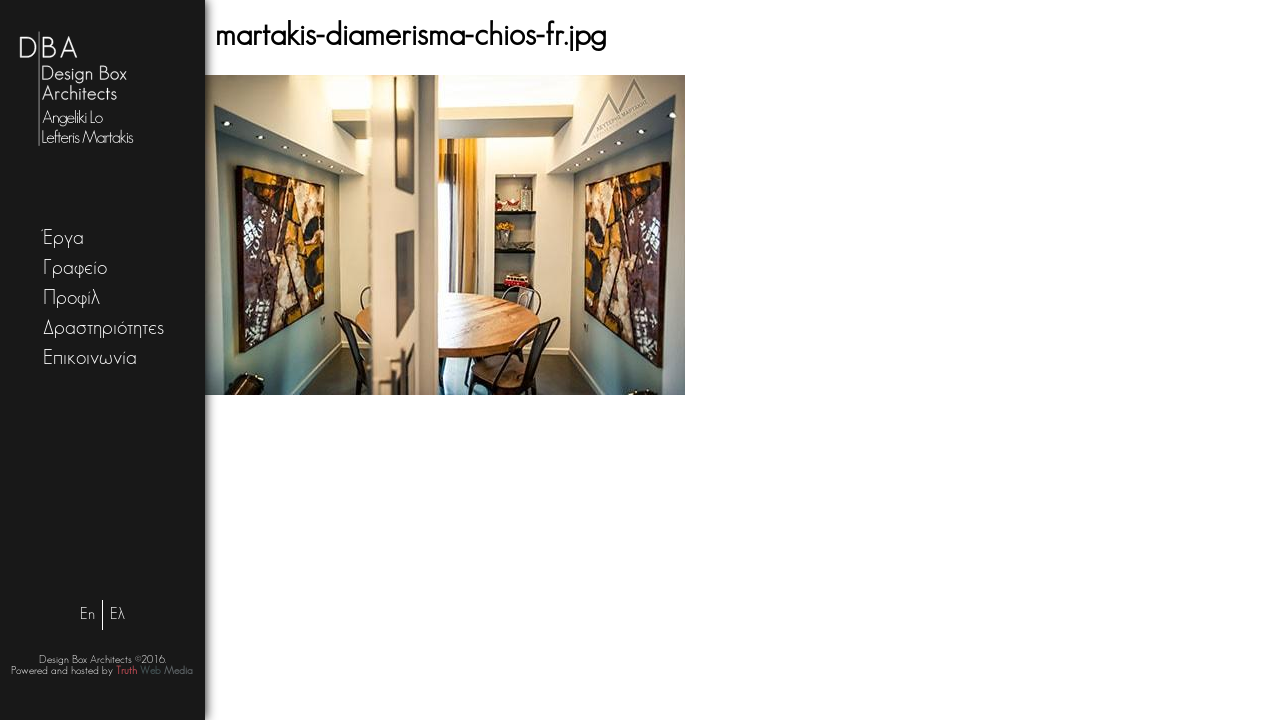

--- FILE ---
content_type: text/html; charset=utf-8
request_url: https://designboxarch.gr/el/files/martakis-diamerisma-chios-frjpg
body_size: 5445
content:
<!DOCTYPE html PUBLIC "-//W3C//DTD XHTML+RDFa 1.0//EN"
  "http://www.w3.org/MarkUp/DTD/xhtml-rdfa-1.dtd">
<html xmlns="http://www.w3.org/1999/xhtml" xml:lang="el" version="XHTML+RDFa 1.0" dir="ltr" prefix="og: http://ogp.me/ns# content: http://purl.org/rss/1.0/modules/content/ dc: http://purl.org/dc/terms/ foaf: http://xmlns.com/foaf/0.1/ rdfs: http://www.w3.org/2000/01/rdf-schema# sioc: http://rdfs.org/sioc/ns# sioct: http://rdfs.org/sioc/types# skos: http://www.w3.org/2004/02/skos/core# xsd: http://www.w3.org/2001/XMLSchema#">

<head profile="http://www.w3.org/1999/xhtml/vocab">
  <meta http-equiv="Content-Type" content="text/html; charset=utf-8" />
<link rel="shortcut icon" href="https://designboxarch.gr/sites/all/themes/designboxarch/favicon.ico" type="image/vnd.microsoft.icon" />
<meta name="generator" content="Drupal 7 (https://www.drupal.org)" />
<link rel="canonical" href="https://designboxarch.gr/el/files/martakis-diamerisma-chios-frjpg" />
<link rel="shortlink" href="https://designboxarch.gr/el/file/54" />
<meta property="og:site_name" content="Design Box Architects" />
<meta property="og:type" content="article" />
<meta property="og:url" content="https://designboxarch.gr/el/files/martakis-diamerisma-chios-frjpg" />
<meta property="og:title" content="martakis-diamerisma-chios-fr.jpg" />
<meta itemprop="name" content="martakis-diamerisma-chios-fr.jpg" />
  <title>martakis-diamerisma-chios-fr.jpg | Design Box Architects</title>
  <link type="text/css" rel="stylesheet" href="https://designboxarch.gr/sites/default/files/css/css_lQaZfjVpwP_oGNqdtWCSpJT1EMqXdMiU84ekLLxQnc4.css" media="all" />
<link type="text/css" rel="stylesheet" href="https://designboxarch.gr/sites/default/files/css/css_dLkR6Jj2c6B2_1EGeMzQuJaIvxJAR9r982BM7R31BQ0.css" media="all" />
<link type="text/css" rel="stylesheet" href="https://designboxarch.gr/sites/default/files/css/css_DFpy4IbPE_bJEEmy5Ynr8ppwHxqt_JT078n5loaAFs8.css" media="all" />
<link type="text/css" rel="stylesheet" href="https://cdnjs.cloudflare.com/ajax/libs/font-awesome/4.4.0/css/font-awesome.min.css" media="all" />
<link type="text/css" rel="stylesheet" href="https://designboxarch.gr/sites/default/files/css/css_FOFcBU5uUtiaL-AC8XoSfkYg7hpe5LZeM5ywyXa2JR8.css" media="all" />
<style>.tb-megamenu.animate .mega > .mega-dropdown-menu,.tb-megamenu.animate.slide .mega > .mega-dropdown-menu > div{transition-delay:200ms;-webkit-transition-delay:200ms;-ms-transition-delay:200ms;-o-transition-delay:200ms;transition-duration:400ms;-webkit-transition-duration:400ms;-ms-transition-duration:400ms;-o-transition-duration:400ms;}
</style>
<link type="text/css" rel="stylesheet" href="https://designboxarch.gr/sites/default/files/css/css_2A0eVo8CnvhoLQgwUCsARJKnIDWSnNwuLwX5KOjuu1I.css" media="all" />
<link type="text/css" rel="stylesheet" href="https://designboxarch.gr/sites/default/files/css/css_vJ20y0UPXRCRcOriFu_RWxV5t1hl3FdneQV-mMIR5M4.css" media="all" />
  <script src="//code.jquery.com/jquery-1.10.2.min.js"></script>
<script>window.jQuery || document.write("<script src='/sites/all/modules/jquery_update/replace/jquery/1.10/jquery.min.js'>\x3C/script>")</script>
<script src="https://designboxarch.gr/sites/default/files/js/js_38VWQ3jjQx0wRFj7gkntZr077GgJoGn5nv3v05IeLLo.js"></script>
<script src="https://designboxarch.gr/sites/default/files/js/js_oYQw43wAjKdM3p6nU1hLDI3mDgL3UfCyqPsngNU6GnY.js"></script>
<script src="https://designboxarch.gr/sites/default/files/js/js_TUeffpTz1kwaBtDEV5BbAwF9dFbQmHspWJKv1flolvw.js"></script>
<script src="https://designboxarch.gr/sites/default/files/js/js_NXQYxC_TMMhM5vuvAq_zRoriFq7lSK0vbj2qP4hXTjw.js"></script>
<script>jQuery.extend(Drupal.settings, {"basePath":"\/","pathPrefix":"el\/","ajaxPageState":{"theme":"designboxarch","theme_token":"Xl2q1_oBjVwoma_4ztk7ynUq05YiF5uspQ5f2hE6egI","js":{"sites\/all\/themes\/bootstrap\/js\/bootstrap.js":1,"\/\/code.jquery.com\/jquery-1.10.2.min.js":1,"0":1,"misc\/jquery-extend-3.4.0.js":1,"misc\/jquery-html-prefilter-3.5.0-backport.js":1,"misc\/jquery.once.js":1,"misc\/drupal.js":1,"sites\/all\/modules\/media_colorbox\/media_colorbox.js":1,"public:\/\/languages\/el_AfeToY1QylROUpbarPRrzSrXH9b5_raLgfB9dWG6y3M.js":1,"sites\/all\/libraries\/colorbox\/jquery.colorbox-min.js":1,"sites\/all\/modules\/colorbox\/js\/colorbox.js":1,"sites\/all\/modules\/colorbox\/styles\/default\/colorbox_style.js":1,"sites\/all\/modules\/colorbox\/js\/colorbox_load.js":1,"sites\/all\/modules\/colorbox\/js\/colorbox_inline.js":1,"sites\/all\/modules\/tb_megamenu\/js\/tb-megamenu-frontend.js":1,"sites\/all\/modules\/tb_megamenu\/js\/tb-megamenu-touch.js":1,"sites\/all\/modules\/mmenu\/js\/mmenu.js":1,"sites\/all\/libraries\/mmenu\/hammer\/hammer.js":1,"sites\/all\/libraries\/mmenu\/jquery.hammer\/jquery.hammer.js":1,"sites\/all\/libraries\/mmenu\/main\/src\/js\/jquery.mmenu.min.all.js":1,"sites\/all\/themes\/designboxarch\/bootstrap\/js\/affix.js":1,"sites\/all\/themes\/designboxarch\/bootstrap\/js\/alert.js":1,"sites\/all\/themes\/designboxarch\/bootstrap\/js\/button.js":1,"sites\/all\/themes\/designboxarch\/bootstrap\/js\/carousel.js":1,"sites\/all\/themes\/designboxarch\/bootstrap\/js\/collapse.js":1,"sites\/all\/themes\/designboxarch\/bootstrap\/js\/dropdown.js":1,"sites\/all\/themes\/designboxarch\/bootstrap\/js\/modal.js":1,"sites\/all\/themes\/designboxarch\/bootstrap\/js\/tooltip.js":1,"sites\/all\/themes\/designboxarch\/bootstrap\/js\/popover.js":1,"sites\/all\/themes\/designboxarch\/bootstrap\/js\/scrollspy.js":1,"sites\/all\/themes\/designboxarch\/bootstrap\/js\/tab.js":1,"sites\/all\/themes\/designboxarch\/bootstrap\/js\/transition.js":1,"sites\/all\/themes\/designboxarch\/bootstrap\/js\/jquery_cookie.js":1},"css":{"modules\/system\/system.base.css":1,"modules\/field\/theme\/field.css":1,"modules\/node\/node.css":1,"sites\/all\/modules\/youtube\/css\/youtube.css":1,"sites\/all\/modules\/views\/css\/views.css":1,"sites\/all\/modules\/ckeditor\/css\/ckeditor.css":1,"sites\/all\/modules\/colorbox\/styles\/default\/colorbox_style.css":1,"sites\/all\/modules\/ctools\/css\/ctools.css":1,"https:\/\/cdnjs.cloudflare.com\/ajax\/libs\/font-awesome\/4.4.0\/css\/font-awesome.min.css":1,"sites\/all\/modules\/tb_megamenu\/css\/bootstrap.css":1,"sites\/all\/modules\/tb_megamenu\/css\/base.css":1,"sites\/all\/modules\/tb_megamenu\/css\/default.css":1,"sites\/all\/modules\/tb_megamenu\/css\/compatibility.css":1,"sites\/all\/modules\/tb_megamenu\/css\/styles\/black.css":1,"0":1,"sites\/all\/modules\/addtoany\/addtoany.css":1,"modules\/locale\/locale.css":1,"sites\/all\/libraries\/mmenu\/main\/src\/css\/jquery.mmenu.all.css":1,"sites\/all\/libraries\/mmenu\/icomoon\/icomoon.css":1,"sites\/all\/modules\/mmenu\/themes\/mm-fresh\/styles\/mm-fresh.css":1,"sites\/all\/themes\/designboxarch\/css\/style.css":1}},"colorbox":{"opacity":"0.85","current":"{current} of {total}","previous":"\u00ab Prev","next":"Next \u00bb","close":"Close","maxWidth":"98%","maxHeight":"98%","fixed":true,"mobiledetect":false,"mobiledevicewidth":"480px","specificPagesDefaultValue":"admin*\nimagebrowser*\nimg_assist*\nimce*\nnode\/add\/*\nnode\/*\/edit\nprint\/*\nprintpdf\/*\nsystem\/ajax\nsystem\/ajax\/*"},"jcarousel":{"ajaxPath":"\/el\/jcarousel\/ajax\/views"},"mmenu":{"mmenu_left":{"enabled":"1","title":"Left menu","name":"mmenu_left","blocks":[{"module_delta":"system|main-menu","menu_parameters":{"min_depth":"1"},"title":"\u003Cnone\u003E","collapsed":"0","wrap":"0","module":"system","delta":"main-menu"},{"module_delta":"menu|menu-mobile-arch-options","menu_parameters":{"min_depth":"1"},"title":"\u003Cnone\u003E","collapsed":"0","wrap":"0","module":"menu","delta":"menu-mobile-arch-options"},{"module_delta":"locale|language","menu_parameters":{"min_depth":"1"},"title":"\u003Cnone\u003E","collapsed":"1","wrap":"0","module":"locale","delta":"language"}],"options":{"classes":"mm-fresh mm-slide","effects":{"mm-slide":"mm-slide"},"slidingSubmenus":true,"clickOpen":{"open":true,"selector":"#hamburger"},"counters":{"add":true,"update":true},"dragOpen":{"open":true,"pageNode":"body","threshold":100,"maxStartPos":50},"footer":{"add":true,"content":"Powered and hosted by Truth Web Media","title":"Design Box Architects \u00a92016.","update":true},"header":{"add":false,"content":"","title":"Design Box Architects","update":true},"labels":{"collapse":false},"offCanvas":{"enabled":true,"modal":false,"moveBackground":true,"position":"left","zposition":"front"},"searchfield":{"add":false,"addTo":"menu","search":false,"placeholder":"Search","noResults":"No results found.","showLinksOnly":true}},"configurations":{"clone":false,"preventTabbing":false,"panelNodetype":"div, ul, ol","transitionDuration":400,"classNames":{"label":"Label","panel":"Panel","selected":"Selected","buttonbars":{"buttonbar":"anchors"},"counters":{"counter":"Counter"},"fixedElements":{"fixedTop":"FixedTop","fixedBottom":"FixedBottom"},"footer":{"panelFooter":"Footer"},"header":{"panelHeader":"Header","panelNext":"Next","panelPrev":"Prev"},"labels":{"collapsed":"Collapsed"},"toggles":{"toggle":"Toggle","check":"Check"}},"dragOpen":{"width":{"perc":0.40000000000000002220446049250313080847263336181640625,"min":140,"max":440},"height":{"perc":0.8000000000000000444089209850062616169452667236328125,"min":140,"max":880}},"offCanvas":{"menuInjectMethod":"prepend","menuWrapperSelector":"body","pageNodetype":"div","pageSelector":"body \u003E div"}},"custom":[],"position":"left"}},"bootstrap":{"anchorsFix":"0","anchorsSmoothScrolling":"0","formHasError":1,"popoverEnabled":1,"popoverOptions":{"animation":1,"html":0,"placement":"right","selector":"","trigger":"click","triggerAutoclose":1,"title":"","content":"","delay":0,"container":"body"},"tooltipEnabled":0,"tooltipOptions":{"animation":1,"html":0,"placement":"auto left","selector":"","trigger":"hover focus","delay":0,"container":"body"}}});</script>

<!-- Google tag (gtag.js) -->
<script async src="https://www.googletagmanager.com/gtag/js?id=G-PC1C1WYLB2"></script>
<script>
  window.dataLayer = window.dataLayer || [];
  function gtag(){dataLayer.push(arguments);}
  gtag('js', new Date());

  gtag('config', 'G-PC1C1WYLB2');
</script>

 <meta name="viewport" content="width=device-width, initial-scale=1.0, maximum-scale=1.0, user-scalable=no" />

</head>  
 <body class="html not-front not-logged-in one-sidebar sidebar-first page-file page-file- page-file-54 i18n-el"    >
 
  <div id="skip-link">
    <a href="#main-content" class="element-invisible element-focusable">Skip to main content</a>
  </div>
    <script>
var userAgent = navigator.userAgent.toLowerCase(); 
     if (userAgent .indexOf('safari')!=-1){ 
       if(userAgent .indexOf('chrome')  > -1){
         //browser is chrome    
       }else{
        //browser is safari, add css    
    jQuery('head').append('<link rel="stylesheet" href="/sites/all/themes/designboxarch/css/safari.css" type="text/css" />');
       }
      }
</script>
  <div id="page-wrapper"><div id="page">

    <div id="header"><div class="section clearfix">


    </div></div> <!-- /.section, /#header -->

    <div id="respmenu">
<a id="hamburger">
   <span class="top-bar"></span>
   <span class="middle-bar"></span>
   <span class="bottom-bar"></span>
  </a>
  
<div class="title" style="padding: 9px 20px 22px 20px;" id="lg"> <a class="mob-logo" href="/el" title="Home" rel="home"><img src="https://designboxarch.gr/sites/all/themes/designboxarch/images/logo-mob.svg"></a></div>
</div>
    <div class="innermenu" >
            <a href="/el" title="Home" rel="home" id="logo">
          <img src="https://designboxarch.gr/sites/default/files/new-logo.svg" alt="Home" />
        </a>
             
      <div class="menu-wrap">	          
		  <ul class="menu nav"><li class="first leaf"><a href="/el/erga" title="">Έργα</a></li>
<li class="leaf"><a href="/el/our-office" title="">Γραφείο</a></li>
<li class="leaf"><a href="/el/profile">Προφίλ</a></li>
<li class="leaf"><a href="/el/drastiriotites-main">Δραστηριότητες</a></li>
<li class="last leaf"><a href="/el/contact">Επικοινωνία</a></li>
</ul>		                    
                   
                    
          
                    
          

                   		
		  
           		   
		   
		    
		   
		     		   
		   
		   
		   	        
	            

	          
         </div>  
         <div id="switcher">
	            <div class="switcher switcher-inner ">
	<ul class="language-switcher-locale-url"><li class="en first"><a href="/en/files/martakis-diamerisma-chios-frjpg" class="language-link" xml:lang="en">En</a></li>
<li class="el last active"><a href="/el/files/martakis-diamerisma-chios-frjpg" class="language-link active" xml:lang="el">Ελ</a></li>
</ul>		   </div>
		   
		   <div style="font-size:11px;bottom: 6%;position: fixed;z-index: -99;text-align:center;">
		   	<div class="wrap-sitename">
		   		<span class="sitename">Design Box Architects</span> &copy;2016.
		   	</div>
			<div class="designed-by">
				<div class="credits">
			    		Powered and hosted by
			    		<a href="http://www.truthmedia.gr" style="text-decoration: none;font-weight: bold;white-space: nowrap;overflow: hidden;" target="_blank"> 
				    		<span style="color:#B34850">Truth</span>
				    		<span style="color:#435254">Web</span>
				    		<span style="color:#5F6568">Media</span>
			    		</a>
			  	</div>
		 	</div>
		  </div>  
  
	 </div>                      
	</div>
	  
  
    
    
    <div id="main-wrapper"><div id="main" class="clearfix">

      <div id="content"  class="grd-max" style="float:right;display:block;"><div class="section">
                <a id="main-content"></a>
                <h1 class="title" id="page-title">martakis-diamerisma-chios-fr.jpg</h1>                <div class="tabs"></div>                          <div class="region region-content">
    <section id="block-system-main" class="block block-system clearfix">

      
  <div id="file-54" class="file file-image file-image-jpeg">

      
  
  <div class="content">
    <a href="https://designboxarch.gr/sites/default/files/martakis-diamerisma-chios-fr.jpg" title="Διαμέρισμα στο κέντρο της Χίου" class="colorbox" data-colorbox-gallery="gallery-page-M2owiv-mh58" data-cbox-img-attrs="{&quot;title&quot;: &quot;Διαμέρισμα στο κέντρο της Χίου&quot;, &quot;alt&quot;: &quot;Διαμέρισμα στο κέντρο της Χίου&quot;}"><img typeof="foaf:Image" class="img-responsive" src="https://designboxarch.gr/sites/default/files/styles/projects-grids-view/public/martakis-diamerisma-chios-fr.jpg?itok=YdXBdLQs" width="480" height="320" alt="Διαμέρισμα στο κέντρο της Χίου" title="Διαμέρισμα στο κέντρο της Χίου" /></a>  </div>

  
</div>

</section>
  </div>
              </div></div> <!-- /.section, /#content -->


    </div></div> <!-- /#main, /#main-wrapper -->

		<div id="resp-footer" style="background: #d5d5d5;font-size: 11px;bottom: 0;position: relative;text-align: center;padding:5px;">
		   	<div class="wrap-sitename">
		   		<span class="sitename">Design Box Architects</span> &copy;2016.
		   	</div>
			<div class="designed-by">
				<div class="credits">
			    		Developed and hosted by
			    		<a href="http://www.truthmedia.gr" style="text-decoration: none;font-weight: bold;white-space: nowrap;overflow: hidden;" target="_blank"> 
				    		<span style="color:#B34850">Truth</span>
				    		<span style="color:#435254">Web</span>
				    		<span style="color:#5F6568">Media</span>
			    		</a>
			  	</div>
		 	</div>
</div>


  </div></div> <!-- /#page, /#page-wrapper -->

<script>document.getElementById('fr-flt-mar-inner').style.fontWeight = 'bold';      
	        document.getElementById('fr-flt-lo-inner').style.fontWeight = 'normal';  </script>    <div class="region region-page-bottom">
    
<nav id="mmenu_left" class="mmenu-nav clearfix">
  <ul>
                                    <ul class="mmenu-mm-list-level-1"><li class="mmenu-mm-list-mlid-1752 mmenu-mm-list-path-node-186"><a href="/el/erga" class="mmenu-mm-list "><i class="icon-list2"></i><span class="mmenu-block-title">Έργα</span></a></li><li class="mmenu-mm-list-mlid-1750 mmenu-mm-list-path-node-184"><a href="/el/our-office" class="mmenu-mm-list "><i class="icon-list2"></i><span class="mmenu-block-title">Γραφείο</span></a></li><li class="mmenu-mm-list-mlid-454 mmenu-mm-list-path-node-61"><a href="/el/profile" class="mmenu-mm-list "><i class="icon-list2"></i><span class="mmenu-block-title">Προφίλ</span></a></li><li class="mmenu-mm-list-mlid-542 mmenu-mm-list-path-node-74"><a href="/el/drastiriotites-main" class="mmenu-mm-list "><i class="icon-list2"></i><span class="mmenu-block-title">Δραστηριότητες</span></a></li><li class="mmenu-mm-list-mlid-534 mmenu-mm-list-path-node-66"><a href="/el/contact" class="mmenu-mm-list "><i class="icon-list2"></i><span class="mmenu-block-title">Επικοινωνία</span></a></li></ul>                                                  <ul class="mmenu-mm-list-level-1"><li class="mmenu-mm-list-mlid-561 mmenu-mm-list-path-node-59"><a href="/el/aggeliki-lo" class="mmenu-mm-list "><i class="icon-list2"></i><span class="mmenu-block-title">Αγγελική Λω</span></a></li><li class="mmenu-mm-list-mlid-562 mmenu-mm-list-path-node-60"><a href="/el/lefteris-martakis" class="mmenu-mm-list "><i class="icon-list2"></i><span class="mmenu-block-title">Λευτέρης Μαρτάκης</span></a></li></ul>                                <li class="mmenu-collapsed">
                                <section id="block-locale-language" class="block block-locale clearfix">

      
  <ul class="language-switcher-locale-url"><li class="en first"><a href="/en/files/martakis-diamerisma-chios-frjpg" class="language-link" xml:lang="en">En</a></li>
<li class="el last active"><a href="/el/files/martakis-diamerisma-chios-frjpg" class="language-link active" xml:lang="el">Ελ</a></li>
</ul>
</section>
                  </li>
            </ul>
</nav>
  </div>
<script src="https://designboxarch.gr/sites/default/files/js/js_MRdvkC2u4oGsp5wVxBG1pGV5NrCPW3mssHxIn6G9tGE.js"></script>
</body>
</html>


--- FILE ---
content_type: text/css
request_url: https://designboxarch.gr/sites/default/files/css/css_vJ20y0UPXRCRcOriFu_RWxV5t1hl3FdneQV-mMIR5M4.css
body_size: 6095
content:
@import url(https://fonts.googleapis.com/css?family=Advent+Pro&subset=greek,latin);@font-face{font-family:'GeosansLight';font-style:normal;font-weight:normal;src:local('GeosansLight'),url(/sites/all/themes/designboxarch/css/ACGeosansLight.otf) format("opentype");}html,body{margin:0px;font-family:'Advent Pro',sans-serif;font-family:'GeosansLight';}body{-ms-overflow-style:none;scrollbar-width:none;}body::-webkit-scrollbar{display:none;}.alert{padding:15px;margin-bottom:20px;border:1px solid transparent;border-radius:4px;}.alert h4{margin-top:0;color:inherit;}.alert .alert-link{font-weight:bold;}.alert > p,.alert > ul{margin-bottom:0;}.alert > p + p{margin-top:5px;}.alert-dismissable,.alert-dismissible{padding-right:35px;}.alert-dismissable .close,.alert-dismissible .close{position:relative;top:-2px;right:-21px;color:inherit;}.alert-success{color:#3c763d;background-color:#dff0d8;border-color:#d6e9c6;left:13%;width:84%;position:relative;}.alert-success hr{border-top-color:#c9e2b3;}.alert-success .alert-link{color:#2b542c;}.alert-info{color:#31708f;background-color:#d9edf7;border-color:#bce8f1;}.alert-info hr{border-top-color:#a6e1ec;}.alert-info .alert-link{color:#245269;}.alert-warning{color:#8a6d3b;background-color:#fcf8e3;border-color:#faebcc;}.alert-warning hr{border-top-color:#f7e1b5;}.alert-warning .alert-link{color:#66512c;}.alert-danger{color:#a94442;background-color:#f2dede;border-color:#ebccd1;left:13%;position:relative;width:84%;}.alert-danger hr{border-top-color:#e4b9c0;}.alert-danger .alert-link{color:#843534;}.close{float:right;font-size:21px;font-weight:700;line-height:1;color:#000;text-shadow:0 1px 0 #fff;filter:alpha(opacity=20);opacity:.2;text-decoration:none;}.close:focus,.close:hover{color:#000;text-decoration:none;cursor:pointer;filter:alpha(opacity=50);opacity:.5;}.breadcrumb{padding:8px 15px;margin-bottom:20px;list-style:none;background-color:#f5f5f5;border-radius:4px;left:13%;position:relative;width:84%;}.breadcrumb>li{display:inline-block;}.breadcrumb>li+li:before{padding:0 5px;color:#ccc;content:"/\00a0"}.breadcrumb>.active{color:#777;}.nav-tabs{border-bottom:1px solid #ddd;}.nav{padding-left:0;margin-bottom:0;list-style:none;}.nav-tabs>li{float:left;margin-bottom:-1px;}.nav>li{position:relative;display:block;}.nav-tabs>li.active>a,.nav-tabs>li.active>a:focus,.nav-tabs>li.active>a:hover{color:#555;cursor:default;background-color:#fff;border:1px solid #ddd;border-bottom-color:transparent;}.nav-tabs>li>a{margin-right:2px;line-height:1.42857143;border:1px solid transparent;border-radius:4px 4px 0 0;}.nav-tabs.nav>li>a{position:relative;display:block;padding:10px 15px;}input#edit-name,input#edit-pass{display:inline-block!important;margin:5px;width:25%;height:34px;padding:6px 12px;font-size:14px;line-height:1.42857143;color:#555;background-color:#fff;background-image:none;border:1px solid #ccc;border-radius:4px;-webkit-box-shadow:inset 0 1px 1px rgba(0,0,0,.075);box-shadow:inset 0 1px 1px rgba(0,0,0,.075);-webkit-transition:border-color ease-in-out .15s,-webkit-box-shadow ease-in-out .15s;-o-transition:border-color ease-in-out .15s,box-shadow ease-in-out .15s;transition:border-color ease-in-out .15s,box-shadow ease-in-out .15s;}button#edit-submit{display:inline-block;padding:6px 12px;margin-bottom:0;font-size:14px;font-weight:400;line-height:1.42857143;text-align:center;white-space:nowrap;vertical-align:middle;-ms-touch-action:manipulation;touch-action:manipulation;cursor:pointer;-webkit-user-select:none;-moz-user-select:none;-ms-user-select:none;user-select:none;background-image:none;border:1px solid transparent;border-radius:4px;}form#user-login{margin:20px;}ul.tabs--primary.nav.nav-tabs{display:inline-flex;list-style:none;}.tabs--primary.nav.nav-tabs li{padding:0px 4px;}section#contact{margin-top:50px;margin-bottom:30px;}h1#page-title{padding-left:10px;}#content{width:87%;}#logo img,.slogan img{width:calc(62% - 10px);height:auto;left:38px;position:relative;top:64px;}.slogan img{top:300px;width:86%;left:7%;right:7%;width:75%;background:#D5D5D5;}#logo-inner img{width:76%;height:auto;padding:10px;}ul.isotope-options.clearfix{padding:0;margin:0px auto;}ul.language-switcher-locale-url{list-style:none;display:inline-flex;padding:0;width:100%;justify-content:center;}#block-locale-language{text-align:center}#block-locale-language > .mm-list li{border:none;}.mmenu-mm-list-mlid-561,.mmenu-mm-list-mlid-562{font-weight:bold;}#switcher{flex-wrap:wrap;width:100%;position:absolute;justify-content:center;}.switcher{position:fixed;bottom:5%;margin-top:-50px;height:100px;z-index:-99;}#portfolio-lo .view.view-front-isotope-grids,#portfolio-mar .view.view-front-isotope-grids,#portfolio-all .view.view-front-isotope-grids,#portfolio-all2 .view.view-front-isotope-grids{margin:-15px -4px 0px -3px;}.view.view-front-isotope-grids{margin-top:-15px;}.navbar-set{margin-top:50%;}ul.menu.nav{list-style:none;line-height:30px;font-size:21px;padding:0px;margin:0px auto;}ul.menu.nav a{text-decoration:none;color:white;}ul.isotope-options{list-style:none;}ul#isotope-instance-lo,ul#isotope-instance-mar,ul#isotope-instance-act,ul#isotope-instance-dba{list-style:none;padding:0px;}li.isotope-element{padding:0px 5px 3px 0px;}div#arch-links{margin-top:20px;font-weight:bold;}div.arch-links-inner{margin:10px 0px;width:147px;margin-left:0px;font-weight:bold;}div#arch-links-inner{margin-top:20px;width:136px;margin-left:0px;font-weight:bold;}.move{left:6%;transition:0.8s;-webkit-transition:0.8s;-moz-transition:0.8s;}#hamburger,#lg{background:#181818!important;}.mdmenu,.innermenu{z-index:99;left:43.5%;position:fixed;width:13%;float:left;height:100%;display:block;min-height:506px;background:#181818;}.innermenu{z-index:99;left:0;filter:drop-shadow(0px 0px 6px black);}.menu-wrap{top:230px;position:relative;margin:0px auto;padding:22px 10px 20px 3px;margin-left:62px;}.max-title{left:13%;background:#B7B3B3;margin:0;color:#FFF;padding:20px;margin-bottom:-1px;font-size:2em;font-weight:bold;}.arch-social{top:10px;position:relative;}a.filterbutton{text-decoration:none;color:white;line-height:28px;}a.filterbutton.selected{font-weight:bold;}.contact-blk{height:100px;width:200px;}.cont-box{display:inline-flex;padding:0px 40px;line-height:25px;font-size:20px;}.cont-box a{color:black;text-decoration:none;}.field-slideshow-slide{position:absolute;margin:auto;right:0;margin-left:50px;width:960px!important;text-align:center;}div#field-slideshow-1-controls{max-width:1085px;position:relative;height:55px;margin-top:10px;}a.prev,a.next{position:absolute;left:45%;height:50px;width:30px;font-size:34px;margin:-3px 0px;color:white;overflow:hidden;text-decoration:none;background:rgba(0,0,0,0.1)url(/sites/all/themes/designboxarch/images/arrow-left.png);}a.next{background:rgba(0,0,0,0.1)url(/sites/all/themes/designboxarch/images/arrow-right.png);left:48.5%;text-indent:-999px;}a.prev{text-indent:-999px;}a.prev:hover{background:rgba(0,0,0,0.2)url(/sites/all/themes/designboxarch/images/arrow-left.png)}a.next:hover{background:rgba(0,0,0,0.2)url(/sites/all/themes/designboxarch/images/arrow-right.png);}.ttl{font-size:23px;}.field-name-field-project-subtitle{color:#737272;font-size:20px;margin-top:-15px;}a.arch-inner{text-decoration:none;font-size:16px;color:#4A4949;float:right;padding-right:20px;-webkit-transition:all ease .2s;-moz-transition:all ease .2s;-o-transition:all ease .2s;-ms-transition:all ease .2s;}a.arch-inner:hover{color:black;}.arch-inner .field-item:before,.act-arch-inner:before{content:'←';}.region-content ul.field-slideshow-pager{margin:2px auto;}.grid figure{position:relative;float:left;overflow:hidden;background:#3085a3;text-align:center;cursor:pointer;}.grid figure img{position:relative;display:block;min-height:100%;max-width:100%;opacity:0.8;}.grid figure figcaption{padding:2em;color:#fff;text-transform:uppercase;font-size:1.25em;-webkit-backface-visibility:hidden;backface-visibility:hidden;}.grid figure figcaption::before,.grid figure figcaption::after{pointer-events:none;}.grid figure figcaption,.grid figure figcaption > a{position:absolute;top:0;left:0;width:100%;height:100%;}.grid figure figcaption > a{z-index:99;text-indent:200%;white-space:nowrap;font-size:0;opacity:0;}.grid figure h2{word-spacing:-0.15em;font-weight:300;}.grid figure h2 span{font-weight:800;}.grid figure h2,.grid figure p{margin:0;}.grid figure p{letter-spacing:1px;font-size:68.5%;}.view-display-id-block_4 figure.effect-apollo{background:#000;}.view-display-id-block_4 figure.effect-apollo h3{opacity:1;}figure.effect-apollo{background:#D2D2D2;}figure.effect-apollo img{opacity:0.95;-webkit-transition:opacity 0.35s,-webkit-transform 0.35s;transition:opacity 0.35s,transform 0.35s;-webkit-transform:scale3d(1.05,1.05,1);transform:scale3d(1.05,1.05,1);}figure.effect-apollo figcaption::before{position:absolute;top:0;left:0;width:100%;height:100%;background:rgba(255,255,255,0.5);content:'';-webkit-transition:-webkit-transform 0.6s;transition:transform 0.6s;-webkit-transform:scale3d(1.9,1.4,1) rotate3d(0,0,1,45deg) translate3d(0,-100%,0);transform:scale3d(1.9,1.4,1) rotate3d(0,0,1,45deg) translate3d(0,-100%,0);}figure.effect-apollo h3{opacity:0;}figure.effect-apollo p{position:absolute;right:0;bottom:0;margin:20px;padding:0 1em;max-width:200px;border-right:4px solid #fff;text-align:right;opacity:0;-webkit-transition:opacity 0.35s;transition:opacity 0.35s;}.view-display-id-block_4 figure.effect-apollo p{opacity:1;}#isotope-instance-act .isotope-element figure.effect-apollo p{margin:10px;max-width:220px;}figure.effect-apollo h2{text-align:left;}figure.effect-apollo:hover img{opacity:0.6;-webkit-transform:scale3d(1,1,1);transform:scale3d(1,1,1);}figure.effect-apollo:hover figcaption::before{-webkit-transform:scale3d(1.9,1.4,1) rotate3d(0,0,1,45deg) translate3d(0,100%,0);transform:scale3d(1.9,1.4,1) rotate3d(0,0,1,45deg) translate3d(0,100%,0);}figure.effect-apollo:hover p,figure.effect-apollo:hover h3{opacity:1;-webkit-transition-delay:0.1s;transition-delay:0.1s;}figure{margin:0px!important;}figcaption{padding:0px!important;}#portfolio-lo-max{left:13%;}#portfolio-mar-max{left:13%;}.arch-links{color:black;cursor:pointer;}.grid-item{}.grid-sizer,.isotope-element{width:24.3%;}.act h3{background:rgba(0,0,0,0.25);}.act-grid .isotope-element{width:32%;}.grid-item--width2 img{width:100%;height:auto;margin:0px 0px -3px 0px;}.home-gutter-sizer{width:0.56%;}.front-container{overflow:hidden}.grd{width:800px;}.grd-max{width:1200px;}.google-maps{padding:0px;}.mapoverlay{background:transparent;z-index:9;position:relative;width:100%;height:600px;top:600px;margin-top:-600px;}#map-canvas{height:600px;width:100%;margin:0px;padding:0px}.field.field-name-body.field-type-text-with-summary.field-label-hidden{padding:15px;}.field-type-youtube{position:relative;padding-bottom:56.25%;padding-top:30px;height:0;overflow:hidden;}.field-type-youtube iframe,.field-type-youtube object,.field-type-youtube embed{position:absolute;top:0;left:0;width:100%;height:100%;}li.dimosieyseis.isotope-element{margin-bottom:0px;}.view-display-id-block_4 figure.effect-apollo h3{display:none;}.view-display-id-block_4 figure.effect-apollo:hover h3{display:block;}.view-display-id-block_4  figure.effect-apollo img{opacity:0;}.view-display-id-block_4  figure.effect-apollo:hover img{opacity:1;}.view-front-isotope-filters li:not(:first-child){padding-left:10px;border-left:1px solid white;}figure.effect-apollo{background:black;}figure.effect-apollo.act{width:100%;}#resp-front{display:none;}#resp-footer{display:none}#respmenu{display:none}#lg{background:#d5d5d5;padding:23px 20px;margin:0;margin-bottom:-1px;height:26px;}.resp-filters h3{display:none;}.resp-filters ul.isotope-options.clearfix{display:inline;}.resp-filters li{display:inline-flex;}.resp-filters{margin-bottom:-25px;text-align:center;}.resp-filters ul.isotope-options.clearfix{display:inline;}.resp-filters li{display:inline-flex;padding:0px 10px;background:#c1c1c1;}.resp-filters a{color:white}.resp-filters{margin-bottom:-15px;text-align:center;}.page-node-184 .field-name-body,.page-node-185 .field-name-body{padding:0!important;}.whole-page-wrap{background:white;}.grid-rect{width:calc(33.4%  - 6px);height:33.4vh;float:left;border-right:6px solid white;border-bottom:6px solid white;}.grid-rect:nth-child(3n){border-right:none}.grid-rect:nth-last-child(-n+3){border-bottom:none;}.header-image-grid{background:url(/sites/all/themes/designboxarch/images/office-header.jpg);background-size:cover;background-position:top center;height:101vh;margin-bottom:120px;}.four-grid img.grid-img{width:calc(25% - 23px);margin-right:30px;}.four-grid{display:flex;align-items:flex-start;margin-bottom:100px}.txt-w-img{padding:20px;font-size:20px;line-height:30px;}.img-w-txt{margin-top:100px;max-height:600px;margin-bottom:100px;overflow:hidden;}.gallery-grid a{width:calc(25% - 6px);margin-right:6px;}.gallery-grid{display:flex;flex-wrap:wrap;}.grid-img-effect img{width:100%;}.gallery-grid{padding-bottom:100px;}.gallery-grid .colorbox-image.effect-apollo{overflow:hidden;margin-bottom:6px;}.gallery-grid .effect-apollo img{opacity:0.95;-webkit-transition:opacity 0.35s,-webkit-transform 0.35s;transition:opacity 0.35s,transform 0.35s;-webkit-transform:scale3d(1.05,1.05,1);transform:scale3d(1.05,1.05,1);}.gallery-grid .effect-apollo figcaption::before{position:absolute;top:0;left:0;width:100%;height:100%;background:rgba(255,255,255,0.5);content:'';-webkit-transition:-webkit-transform 0.6s;transition:transform 0.6s;-webkit-transform:scale3d(1.9,1.4,1) rotate3d(0,0,1,45deg) translate3d(0,-100%,0);transform:scale3d(1.9,1.4,1) rotate3d(0,0,1,45deg) translate3d(0,-100%,0);}.gallery-grid .effect-apollo:hover img{opacity:0.6;-webkit-transform:scale3d(1,1,1);transform:scale3d(1.1,1.1,1);}.gallery-grid .effect-apollo:hover figcaption::before{-webkit-transform:scale3d(1.9,1.4,1) rotate3d(0,0,1,45deg) translate3d(0,100%,0);transform:scale3d(1.9,1.4,1) rotate3d(0,0,1,45deg) translate3d(0,100%,0);}.gallery-grid .colorbox-image.effect-apollo{overflow:hidden;margin-bottom:6px;position:relative;overflow:hidden;text-align:center;}.gallery-grid figcaption{display:block;top:unset;}.hwrap{width:100%;height:100%;overflow:hidden;}.hmove{display:flex;position:relative;height:100%;align-items:flex-end;}.hslide{width:100%;flex-shrink:0;box-sizing:border-box;padding:10px;}@keyframes slideh{0%{right:0;}30%{right:0;}33%{right:100%;}63%{right:100%;}66%{right:200%;}97%{right:200%;}100%{right:0;}}.hmove{animation:slideh linear 15s infinite;}.hmove:hover{animation-play-state:paused;}.hwrap p{color:black;font-size:42px;margin-bottom:2px;}.wrap-sitename,.credits,ul.language-switcher-locale-url a{text-decoration:none;color:white;}.view-id-front_isotope_filters.view-display-id-block_2 .isotope-options li:not(:first-child){margin-left:20px;}section#block-system-main{background:white;}ul.language-switcher-locale-url li{padding:7px;}ul.language-switcher-locale-url li.en.first{border-right:1px solid white}#portfolio-lo,#portfolio-mar,#portfolio-all,#portfolio-all2{background:#181818;}.menu-wrap .arch-social{filter:invert(1);}.project-header-image img{max-width:100%;max-height:800px;}.erga-wrap .links-wrap li{padding-left:5px;}.erga-line{width:2px;background:white;}.erga-wrap  .links-wrap .erga-line{visibility:hidden;animation:moreheight 500ms ease-in 1s;animation-fill-mode:both;}@keyframes moreheight{from{visibility:visible;height:0px;}to{visibility:visible;height:167px;}}.loader-overlay{width:100%;height:100vh;position:fixed;background:#181818;background:url(/sites/all/themes/designboxarch/css/1.jpg);z-index:100;-webkit-animation-duration:6s;animation-duration:6s;-webkit-animation-fill-mode:both;animation-fill-mode:both;-webkit-animation-name:fadeOut;animation-name:fadeOut;animation-delay:6s;background-size:cover;background-position:center;}@-webkit-keyframes fadeOut{0%{opacity:1;}100%{opacity:0;}}@keyframes fadeOut{0%{opacity:1;}100%{opacity:0;}}#mdmenu.fadein{animation:fadein 3s;-moz-animation:fadein 3s;-webkit-animation:fadein 3s;-o-animation:fadein 3s;}@keyframes fadein{from{opacity:0;}to{opacity:1;}}@-moz-keyframes fadein{from{opacity:0;}to{opacity:1;}}@-webkit-keyframes fadein{from{opacity:0;}to{opacity:1;}}@-o-keyframes fadein{from{opacity:0;}to{opacity:1;}}.fadein .menu-wrap .menu.nav{width:100%;overflow:hidden;}.fadein .menu-wrap .menu.nav li{margin-left:-100%;}.fadein .menu-wrap .menu.nav li:nth-of-type(1){animation:slide-left 1s;animation-delay:3s;animation-fill-mode:forwards;}.fadein .menu-wrap .menu.nav li:nth-of-type(2){animation:slide-left 1s;animation-delay:3.5s;animation-fill-mode:forwards;}.fadein .menu-wrap .menu.nav li:nth-of-type(3){animation:slide-left 1s;animation-delay:4s;animation-fill-mode:forwards;}.fadein .menu-wrap .menu.nav li:nth-of-type(4){animation:slide-left 1s;animation-delay:4.5s;animation-fill-mode:forwards;}.fadein .menu-wrap .menu.nav li:nth-of-type(5){animation:slide-left 1s;animation-delay:5s;animation-fill-mode:forwards;}.erga-wrap li:nth-of-type(1){animation:slide-left 1s;animation-delay:2s;animation-fill-mode:both;}.erga-wrap li:nth-of-type(2){animation:slide-left 1s;animation-delay:3s;animation-fill-mode:both;}.erga-wrap li:nth-of-type(3){animation:slide-left 1s;animation-delay:4s;animation-fill-mode:both;}.links-wrap ul{overflow:hidden;}.links-wrap li{margin-left:-100%;}.node-prj-wrap{padding:30px;}@keyframes slide-left{from{margin-left:-100%;width:100%;}to{margin-left:0%;width:100%;}}.hor-line{height:0px;border-left:1px solid white;margin-left:62px;position:absolute;top:67px;transition:height 2s ease-in;}.erga-wrap{background:black url(/sites/all/themes/designboxarch/images/erga-bg.jpg);background-repeat:no-repeat;background-size:cover;background-position:center;height:100vh;}.page-node-186 .field-name-body.field-type-text-with-summary.field-label-hidden,.page-node-187 .field-name-body.field-type-text-with-summary.field-label-hidden{padding:0;}.links-wrap{position:absolute;width:87vw;bottom:100px;display:flex;justify-content:center;}.links-wrap ul{list-style:none;padding:0;}.links-wrap li a{color:white;font-size:2em;text-decoration:none;line-height:45px;}.page-node-186 #main-wrapper,.page-node-187 #main-wrapper{overflow:hidden;}.project-gallery{margin-top:100px}.project-gallery .field-items{display:flex;flex-wrap:wrap;}.project-gallery .field-items .field-item{margin:10px;width:calc(20% - 20px);}.project-gallery .field-items img{width:100%;height:auto;}.project-header-image{text-align:center;}#switcher div{width:100%;}.prbd a{word-break:break-all;line-height:26px;}.img-w-txt{background:url("https://www.designboxarch.gr/sites/all/themes/designboxarch/images/erga-bg.jpg");min-height:500px;background-size:cover;background-repeat:no-repeat;background-position:top center;}#mobile-front{background:#181818;}.mmenu-nav.mm-fresh > .mm-list li:hover{background:#2b2a2a;}div#txt-logo-wrap{display:none;}.fadein #txt-logo-wrap{top:67px;left:33px;color:white;margin-left:3px;position:absolute;}.fadein #logo-d-b{font-size:34px;}.fadein #logo-b{margin-left:-25px;margin-top:-38px;width:0px;overflow:hidden;animation:b-slide 1s;animation-fill-mode:forwards;}.fadein #logo-design{margin-left:28px;font-size:24.5px;margin-top:-2px;}.fadein #lo-martakis{margin-left:29px;font-size:19px;margin-top:8px;letter-spacing:-0.5px;}#logo-d{margin-left:25px;width:0px;overflow:hidden;animation:d-slide 1s;animation-fill-mode:forwards;animation-delay:1s;}@keyframes d-slide{from{width:0%;opacity:0;}50%{margin-left:12px;opacity:0;}to{margin-left:0px;width:100%;opacity:1;}}@keyframes b-slide{from{width:0%;opacity:0;}50%{margin-left:-25px;opacity:0;}to{margin-left:28px;width:100%;opacity:1;}}div#logo-design{margin-left:-75px;overflow:hidden;animation:logo-slide 1s;animation-delay:2s;animation-fill-mode:both;}div#lo-martakis{margin-left:-75px;overflow:hidden;animation:logo-slide 1s;animation-fill-mode:both;animation-delay:3s;}@keyframes logo-slide{from{opacity:0;}50%{margin-left:-75px;opacity:0;}to{margin-left:28px;opacity:1;}}body.html.not-front.logged-in.no-sidebars.page-user.page-user-.page-user-1.i18n-el.admin-menu{width:calc(100% - 85px);margin-left:62px;margin-top:29px !important;}@media (max-width:756px){.act-grid .isotope-element{width:49%}}@media (max-width:700px){.pr-mar-tbl td{display:block}.pr-lo-tbl tr{display:flex;flex-direction:column-reverse;justify-content:flex-end;}}@media (max-width:540px){h1#page-title{font-size:24px;}div#field-slideshow-1-carousel{display:none!important;}}@media (max-width:480px){.isotope-element{width:100%}#hamburger{left:78%}h1#page-title{font-size:18px;}}@media (max-width:470px){.act-grid .isotope-element{width:100%}li.dimosieyseis.isotope-element{margin-bottom:10px;}}@media (max-width:768px){#content{width:100%;}#map-canvas{height:400px;}.mapoverlay{height:400px;top:400px;margin-top:-400px;}}.resp{width:98%;padding:3px;float:left;}@media only screen and (orientation:landscape){.resp{width:48.7%;}}@media (min-width:480px) and (max-width:738px){.resp{width:48.7%;}.isotope-element{width:49%}}@media (min-width:739px) and (max-width:1024px){.resp{width:32.3%;}.mapoverlay{height:500px;top:500px;margin-top:-500px;}#map-canvas{height:500px;}.isotope-element{width:32.3%}}.mob-logo img{max-width:195px;padding-top:2px;}.mmenu-nav.mm-fresh{background:#181818}a.mmenu-mm-list{color:white!important;text-shadow:none;font-size:17px;}.mmenu-nav.mm-fresh > .mm-list li{border:none;border-top:1px solid #ffffff2e;}.mmenu-nav.mm-fresh > .mm-list{margin:58px 0;}@media(max-width:1660px){.mdmenu{width:16%;left:42%;}.innermenu{width:16%;}div#portfolio-all,div#portfolio-all2{width:42%!important;}#content{width:84%;}#logo img,.slogan img{left:19px;}.alert-success{left:16%;}}@media(max-width:1359px){.hor-line{margin-left:41px;}.fadein #txt-logo-wrap{left:13px;}.menu-wrap{margin-left:40px;}}@media(max-width:1150px){.hor-line{margin-left:29px;}.fadein #txt-logo-wrap{left:0px;}#logo img,.slogan img{left:23px;}.menu-wrap{margin-left:29px;}}@media (max-width:1200px){.jcarousel-skin-ie7 .jcarousel-container-horizontal{width:890px}.jcarousel-skin-ie7 .jcarousel-clip-horizontal{width:880px}div#field-slideshow-1-controls{width:961px;}div#field-slideshow-1-carousel-wrapper{width:934px!important;margin:0px auto;}.field-slideshow-slide{width:825px!important;}.effect-fade.timeout-4000.with-pager.with-controls{padding:0px!important}}@media (max-width:1100px){.jcarousel-skin-ie7 .jcarousel-container-horizontal{width:790px;}.jcarousel-skin-ie7 .jcarousel-clip-horizontal{width:770px;}div#field-slideshow-1-controls{width:853px;}div#field-slideshow-1-carousel-wrapper{width:825px!important;}.field-slideshow-slide{width:725px!important;}.field-slideshow-slide img{max-height:500px!important;}.field-slideshow.field-slideshow-1.effect-fade.timeout-4000.with-pager.with-controls.field-slideshow-processed{max-height:500px;}}@media (max-width:1024px){.jcarousel-skin-ie7 .jcarousel-container-horizontal{width:890px;}.jcarousel-skin-ie7 .jcarousel-clip-horizontal{width:880px;}div#field-slideshow-1-controls{width:1045px;}div#field-slideshow-1-carousel-wrapper{width:938px!important;}.field-slideshow-slide{width:900px!important;}h1#page-title{margin-top:15px;}figcaption p{opacity:1!important;}.header-image-grid{height:100vw}.innermenu,.mdmenu{display:none!important}#content{width:100%}#hamburger,#lg{display:block!important}#resp-footer,#resp-front,#respmenu{display:block}.alert-success{left:0;width:100%;}.grid-rect{height:33vw;}.project-gallery .field-items .field-item{width:calc(33% - 18px);}}@media (max-width:966px){.jcarousel-skin-ie7 .jcarousel-container-horizontal{width:777px;}.jcarousel-skin-ie7 .jcarousel-clip-horizontal{width:770px;}div#field-slideshow-1-controls{}div#field-slideshow-1-carousel-wrapper{width:828px!important;}.field-slideshow-slide{width:832px!important;}}@media (max-width:854px){.jcarousel-skin-ie7 .jcarousel-container-horizontal{width:670px;}.jcarousel-skin-ie7 .jcarousel-clip-horizontal{width:660px;}div#field-slideshow-1-controls{width:720px;}div#field-slideshow-1-carousel-wrapper{width:722px!important;}.field-slideshow-slide{width:600px!important;}a.next{left:49.5%;}.gallery-grid a{width:calc(50% - 3px);margin-right:0;}.gallery-grid{display:flex;justify-content:space-between;}}@media (max-width:800px){.four-grid img.grid-img{width:calc(50% - 6px);margin-right:0;margin-bottom:12px;}.four-grid{width:100%;display:flex;flex-wrap:wrap;justify-content:space-between;}}@media (max-width:773px){.jcarousel-skin-ie7 .jcarousel-container-horizontal{width:555px;}.jcarousel-skin-ie7 .jcarousel-clip-horizontal{width:549px;}div#field-slideshow-1-controls{width:755px;}div#field-slideshow-1-carousel-wrapper{width:600px!important;}.field-slideshow-slide{width:653px!important;}a.next{left:50.5%;}.field-slideshow-slide img{max-height:400px!important;}.field-slideshow.field-slideshow-1.effect-fade.timeout-4000.with-pager.with-controls.field-slideshow-processed{max-height:400px;}}@media (max-width:768px){.field-slideshow-slide img{max-height:500px!important;}.field-slideshow.field-slideshow-1.effect-fade.timeout-4000.with-pager.with-controls.field-slideshow-processed{max-height:500px;}}@media (max-width:768px) and (orientation:landscape){.jcarousel-skin-ie7 .jcarousel-container-horizontal{width:555px;}.jcarousel-skin-ie7 .jcarousel-clip-horizontal{width:549px;}div#field-slideshow-1-controls{width:755px;}div#field-slideshow-1-carousel-wrapper{width:600px!important;}.field-slideshow-slide{width:647px!important;}a.next{left:50.5%;}.field-slideshow-slide img{max-height:300px!important;}.field-slideshow.field-slideshow-1.effect-fade.timeout-4000.with-pager.with-controls.field-slideshow-processed{max-height:300px;}}@media (max-width:667px){.jcarousel-skin-ie7 .jcarousel-container-horizontal{width:445px;}.jcarousel-skin-ie7 .jcarousel-clip-horizontal{width:440px;}div#field-slideshow-1-controls{width:646px;}div#field-slideshow-1-carousel-wrapper{width:491px!important;}.field-slideshow-slide{width:550px!important;}a.next{left:50.5%;}.project-gallery .field-items .field-item{width:calc(50% - 20px);}}@media(max-width:600px){.hwrap p{font-size:32px;}}@media (max-width:568px){.field-slideshow-slide{width:538px!important;margin:0;}a.next{left:51.5%;}div#field-slideshow-1-controls{width:536px;}}@media (max-width:480px) and (orientation:landscape){.field-slideshow-slide{width:456px!important;margin:0;}a.next{left:54.5%;}div#field-slideshow-1-controls{width:445px;}.field-slideshow-slide img{max-height:250px!important;}.field-slideshow.field-slideshow-1.effect-fade.timeout-4000.with-pager.with-controls.field-slideshow-processed{max-height:250px;}}@media (max-width:435px){.field-slideshow-slide{width:420px!important;margin:0;}a.next{left:54.5%;}div#field-slideshow-1-controls{width:400px;}.field-slideshow-slide img{max-height:300px!important;}.field-slideshow.field-slideshow-1.effect-fade.timeout-4000.with-pager.with-controls.field-slideshow-processed{max-height:300px;}.hwrap p{font-size:16px;}.gallery-grid a{width:100%;}}@media (max-width:414px){.field-slideshow-slide{width:539px!important;margin:0;}a.next{left:54.5%;}div#field-slideshow-1-controls{width:352px;}.field-slideshow-slide img{max-height:400px!important;}.field-slideshow.field-slideshow-1.effect-fade.timeout-4000.with-pager.with-controls.field-slideshow-processed{max-height:400px;}}@media (max-width:360px){.field-slideshow-slide{width:329px!important;margin:0;}.field-slideshow-slide img{max-height:200px!important;}.field-slideshow.field-slideshow-1.effect-fade.timeout-4000.with-pager.with-controls.field-slideshow-processed{max-height:200px;}a.next{left:55.5%;}div#field-slideshow-1-controls{width:310px;}.four-grid img.grid-img{width:100%;}}@media (max-width:320px){.field-slideshow-slide{width:300px!important;margin:0;}a.next{left:55.5%;}div#field-slideshow-1-controls{width:278px;}}@media screen and (max-height:850px){#logo img,.slogan img{top:30px}.menu-wrap{top:80px}}@media screen and (min-width:1751px){.act-grid .isotope-element{width:24%;}}@media screen and (min-width:2250px){.isotope-element{width:16.3%;}}ul.tabs--primary.nav.nav-tabs a{color:black;}ul.tabs--primary.nav.nav-tabs .active a{color:black;}


--- FILE ---
content_type: image/svg+xml
request_url: https://designboxarch.gr/sites/all/themes/designboxarch/images/logo-mob.svg
body_size: 2498
content:
<?xml version="1.0" encoding="utf-8"?>
<!-- Generator: Adobe Illustrator 25.2.1, SVG Export Plug-In . SVG Version: 6.00 Build 0)  -->
<svg version="1.1" id="Layer_1" xmlns="http://www.w3.org/2000/svg" xmlns:xlink="http://www.w3.org/1999/xlink" x="0px" y="0px"
	 viewBox="0 0 446.6 82.5" style="enable-background:new 0 0 446.6 82.5;" xml:space="preserve">
<style type="text/css">
	.st0{fill:#FFFFFF;stroke:#FFFFFF;stroke-width:2;stroke-miterlimit:10;}
	.st1{fill:#FFFFFF;stroke:#FFFFFF;stroke-miterlimit:10;}
	.st2{fill:none;stroke:#FFFFFF;stroke-width:2;stroke-miterlimit:10;}
</style>
<g>
	<path class="st0" d="M59.5,42.2c0,10.1-2.9,18.6-8.6,25.5c-6.1,7.3-14.1,11-24,11H2.6V5.9h24.3c9.8,0,17.7,3.7,23.9,11
		C56.6,23.8,59.5,32.2,59.5,42.2z M55.3,42.2c0-8.9-2.5-16.4-7.4-22.5C42.6,13.2,35.7,9.9,27,9.9H6.8v64.7H27
		c7.5,0,13.9-2.8,19.4-8.4C52.3,60.2,55.3,52.2,55.3,42.2z"/>
	<path class="st0" d="M129.7,57.6c0,6.2-2.2,11.3-6.6,15.2c-4.4,3.9-9.8,5.9-16.3,5.9H84V5.9h17.7c5.6,0,10.1,1.5,13.5,4.4
		c3.5,3.1,5.3,7.5,5.3,13.1c0,6.4-2.6,11.1-7.8,14.1c5.1,1,9.2,3.3,12.4,6.9C128.2,48,129.7,52.4,129.7,57.6z M116.4,23.3
		c0-4.1-1.4-7.3-4.1-9.7c-2.8-2.5-6.2-3.7-10.2-3.7H88.2v26.7h14.5c3.9,0,7.2-1.2,9.8-3.7C115.1,30.5,116.4,27.3,116.4,23.3z
		 M125.6,57.6c0-5.1-1.9-9.2-5.6-12.4c-3.5-3-7.8-4.5-13-4.5H88.3v33.9H107c5.2,0,9.5-1.6,13.1-4.7
		C123.7,66.8,125.6,62.7,125.6,57.6z"/>
	<path class="st0" d="M201.1,78.6l-8.3-21.5h-32.6l-8.4,21.5h-4l28.7-74.1l28.8,74.1H201.1z M176.4,15l-14.7,38h29.4L176.4,15z"/>
</g>
<g>
	<path class="st1" d="M282.2,19.1c0,4.2-1.2,7.8-3.6,10.6c-2.5,3.1-5.9,4.6-10,4.6h-10.1V3.9h10.1c4.1,0,7.4,1.5,9.9,4.6
		C280.9,11.4,282.2,14.9,282.2,19.1z M280.4,19.1c0-3.7-1-6.9-3.1-9.4c-2.2-2.7-5.1-4.1-8.7-4.1h-8.5v27h8.4c3.1,0,5.8-1.2,8.2-3.5
		C279.2,26.7,280.4,23.3,280.4,19.1z"/>
	<path class="st1" d="M288.3,25.2c0,2.4,0.6,4.3,1.9,5.7c1.4,1.4,3.1,2.2,5.5,2.2c1.2,0,2.3-0.2,3.2-0.6c1.2-0.5,2.3-1.5,3.3-3.1
		l1.6,0.7c-1.1,2.1-2.8,3.5-5.1,4.3c-0.9,0.3-1.9,0.4-3,0.4c-2.7,0-4.8-0.9-6.5-2.6c-1.8-1.7-2.7-3.9-2.7-6.5s0.9-4.8,2.6-6.5
		s3.9-2.6,6.5-2.6c2.6,0,4.8,0.8,6.5,2.4c1.7,1.6,2.6,3.7,2.6,6.3L288.3,25.2L288.3,25.2z M302.9,23.5c-0.3-1.6-1.1-2.9-2.5-3.9
		c-1.4-1-2.8-1.4-4.6-1.4c-3.6,0-6.1,1.8-7.2,5.3H302.9z"/>
	<path class="st1" d="M319.8,29.5c0,1.5-0.6,2.8-1.7,3.7c-1.1,1-2.5,1.4-4.1,1.4c-2.7,0-4.8-1.2-6.1-3.6l1.5-0.9
		c0.5,0.9,1,1.5,1.7,2c0.7,0.6,1.7,0.8,2.9,0.8c2.7,0,4-1.1,4-3.4c0-1-0.5-1.9-1.4-2.6c-0.3-0.2-0.7-0.4-1.2-0.6
		c-0.6-0.2-1.2-0.5-1.9-0.7c-1.4-0.5-2.5-1-3.1-1.5c-0.9-0.7-1.4-1.8-1.4-3.2c0-1.2,0.4-2.2,1.4-3.1c0.9-0.9,2-1.3,3.5-1.3
		c2,0,3.6,0.7,5,2l-1.3,1.1c-1-1-2.2-1.4-3.7-1.4c-2,0-3.1,0.9-3.1,2.7c0,0.8,0.3,1.4,0.9,2c0.5,0.4,1.3,0.8,2.4,1.2
		c1,0.4,1.8,0.7,2.4,1s1.1,0.6,1.4,0.8C319.2,26.7,319.8,28,319.8,29.5z"/>
	<path class="st1" d="M326.8,12.2c0,0.9-0.5,1.4-1.4,1.4c-0.3,0-0.6-0.1-1-0.4c-0.2-0.2-0.4-0.6-0.4-1c0-0.7,0.5-1.2,1.4-1.4
		C326.1,10.8,326.6,11.2,326.8,12.2z M324.5,34.3V16.7h1.7v17.6H324.5z"/>
	<path class="st1" d="M349.2,34c0,2.6-0.8,4.7-2.4,6.2c-1.6,1.6-3.7,2.4-6.2,2.4c-4.8,0-7.7-1.9-8.6-5.6h1.7
		c0.3,1.4,1.2,2.4,2.7,3.1c1.2,0.6,2.5,0.8,4.2,0.8c2.2,0,3.9-0.6,5.1-1.9c1.2-1.2,1.9-3,1.9-5.1v-2.6c-1.9,2.2-4.2,3.3-7,3.3
		c-2.5,0-4.7-0.9-6.4-2.6c-1.8-1.8-2.7-3.9-2.7-6.5c0-2.5,0.9-4.7,2.6-6.4c1.8-1.8,3.9-2.7,6.5-2.7c2.8,0,5.1,1.1,7,3.3v-3.1h1.7V34
		L349.2,34z M347.8,25.6c0-2-0.7-3.8-2.2-5.2c-1.4-1.4-3.1-2.2-5.2-2.2c-2,0-3.8,0.7-5.2,2.1c-1.4,1.4-2.2,3.2-2.2,5.2
		s0.7,3.8,2.2,5.2c1.4,1.4,3.1,2.2,5.2,2.2c2,0,3.8-0.7,5.2-2.2C347.1,29.4,347.8,27.6,347.8,25.6z"/>
	<path class="st1" d="M366.9,34.3V23.8c0-3.7-1.7-5.6-5-5.6c-1.7,0-2.9,0.5-3.8,1.4c-0.9,1-1.3,2.3-1.3,4v10.7H355V16.7h1.7v2.2
		c0.8-1.5,2.5-2.3,5.1-2.3c2.2,0,3.9,0.6,5,1.9c1.2,1.2,1.7,3,1.7,5.2v10.7H366.9z"/>
	<path class="st1" d="M405.9,25.6c0,2.6-0.9,4.7-2.8,6.4c-1.9,1.7-4.1,2.5-6.8,2.5h-9.5V3.9h7.4c2.3,0,4.3,0.6,5.6,1.9
		c1.5,1.3,2.2,3.1,2.2,5.5c0,2.7-1.1,4.6-3.3,5.9c2.2,0.4,3.8,1.4,5.2,2.9C405.3,21.5,405.9,23.4,405.9,25.6z M400.4,11.2
		c0-1.7-0.6-3.1-1.7-4c-1.2-1-2.6-1.5-4.3-1.5h-5.8v11.2h6.1c1.7,0,3-0.5,4.1-1.5C399.8,14.2,400.4,12.9,400.4,11.2z M404.2,25.6
		c0-2.2-0.8-3.9-2.3-5.2c-1.4-1.2-3.3-1.9-5.4-1.9h-7.8v14.1h7.8c2.2,0,4-0.7,5.5-2C403.5,29.4,404.2,27.7,404.2,25.6z"/>
	<path class="st1" d="M427.8,25.6c0,2.5-0.9,4.7-2.6,6.4c-1.8,1.8-4,2.7-6.5,2.7c-2.6,0-4.7-0.9-6.4-2.6c-1.8-1.8-2.7-3.9-2.7-6.5
		c0-2.5,0.9-4.7,2.7-6.4c1.7-1.8,3.9-2.7,6.4-2.7c2.5,0,4.7,0.9,6.4,2.7C426.9,20.9,427.8,23,427.8,25.6z M426,25.6
		c0-2.1-0.7-3.8-2.1-5.2s-3.1-2.2-5.2-2.2c-2,0-3.7,0.7-5.1,2.2c-1.5,1.5-2.2,3.2-2.2,5.2c0,2,0.7,3.8,2.2,5.2
		c1.4,1.4,3.1,2.2,5.2,2.2c2,0,3.8-0.7,5.2-2.2C425.3,29.4,426,27.6,426,25.6z"/>
	<path class="st1" d="M442.7,34.3l-5-7.3l-5,7.3h-2.1l6-8.9l-5.9-8.7h2l4.9,7.3l4.9-7.3h2l-5.9,8.7l6,8.9H442.7z"/>
	<path class="st1" d="M280.8,78.6l-3.5-9.1h-13.8l-3.5,9.1h-1.7l12.2-31.4l12.2,31.4H280.8z M270.4,51.7l-6.2,16.1h12.4L270.4,51.7z
		"/>
	<path class="st1" d="M295.6,63.7c-0.4-0.4-0.9-0.6-1.4-0.8c-0.5-0.2-1-0.3-1.6-0.3c-0.5,0-0.9,0.1-1.4,0.4
		c-0.4,0.3-0.8,0.7-1.1,1.1c-0.3,0.4-0.6,0.9-0.7,1.5c-0.2,0.6-0.2,1-0.2,1.5v11.5h-1.7V61h1.7v2.4c0.4-0.7,0.9-1.2,1.4-1.8
		c0.6-0.6,1.2-0.8,2-0.8c0.9,0,1.6,0.1,2.2,0.3c0.6,0.2,1.2,0.6,1.9,1L295.6,63.7z"/>
	<path class="st1" d="M314.9,77.4c-1.6,1-3.4,1.6-5.4,1.6c-2.6,0-4.8-0.9-6.5-2.6c-1.7-1.7-2.6-3.9-2.6-6.5c0-2.6,0.9-4.8,2.6-6.5
		c1.7-1.7,4-2.6,6.5-2.6c2.2,0,4,0.5,5.4,1.5v2.1l-1.1-0.7l-1.2-0.6c-1-0.4-2.1-0.6-3.1-0.6c-2.2,0-4,0.7-5.3,2
		c-1.4,1.4-2.1,3.2-2.1,5.4s0.7,4,2.1,5.3c1.4,1.4,3.1,2.1,5.3,2.1c2,0,3.8-0.7,5.4-2V77.4L314.9,77.4z"/>
	<path class="st1" d="M333,78.7V68c0-3.7-1.7-5.6-5.2-5.6c-1.4,0-2.7,0.4-3.6,1.3c-1,0.9-1.6,2-1.6,3.4v11.4h-1.7V47.1h1.7v16.3
		c1-1.7,2.8-2.6,5.2-2.6c4.6,0,6.9,2.3,6.9,7.1v10.8L333,78.7L333,78.7z"/>
	<path class="st1" d="M343.1,56.5c0,0.9-0.5,1.4-1.4,1.4c-0.3,0-0.6-0.1-1-0.4c-0.2-0.2-0.4-0.6-0.4-1c0-0.7,0.5-1.2,1.4-1.4
		C342.4,55.1,342.9,55.5,343.1,56.5z M340.8,78.6V61h1.7v17.6H340.8z"/>
	<path class="st1" d="M351.6,62.8v15.8h-1.7V62.7h-2.4V61h2.4v-7.8h1.7V61h4.1v1.7L351.6,62.8L351.6,62.8z"/>
	<path class="st1" d="M360.7,69.5c0,2.4,0.6,4.3,1.9,5.7c1.4,1.4,3.1,2.2,5.5,2.2c1.2,0,2.3-0.2,3.2-0.6c1.2-0.5,2.3-1.5,3.3-3.1
		l1.6,0.7c-1.1,2.1-2.8,3.5-5.1,4.3c-0.9,0.3-1.9,0.4-3,0.4c-2.7,0-4.8-0.9-6.5-2.6c-1.8-1.7-2.7-3.9-2.7-6.5s0.9-4.8,2.6-6.5
		s3.9-2.6,6.5-2.6c2.6,0,4.8,0.8,6.5,2.4c1.7,1.6,2.6,3.7,2.6,6.3L360.7,69.5L360.7,69.5z M375.2,67.8c-0.3-1.6-1.1-2.9-2.5-3.9
		c-1.4-1-2.8-1.4-4.6-1.4c-3.6,0-6.1,1.8-7.2,5.3H375.2z"/>
	<path class="st1" d="M395.6,77.4c-1.6,1-3.4,1.6-5.4,1.6c-2.6,0-4.8-0.9-6.5-2.6c-1.7-1.7-2.6-3.9-2.6-6.5c0-2.6,0.9-4.8,2.6-6.5
		c1.7-1.7,4-2.6,6.5-2.6c2.2,0,4,0.5,5.4,1.5v2.1l-1.1-0.7l-1.2-0.6c-1-0.4-2.1-0.6-3.1-0.6c-2.2,0-4,0.7-5.3,2
		c-1.4,1.4-2.1,3.2-2.1,5.4s0.7,4,2.1,5.3c1.4,1.4,3.1,2.1,5.3,2.1c2,0,3.8-0.7,5.4-2L395.6,77.4L395.6,77.4z"/>
	<path class="st1" d="M403.8,62.8v15.8H402V62.7h-2.4V61h2.4v-7.8h1.7V61h4.1v1.7L403.8,62.8L403.8,62.8z"/>
	<path class="st1" d="M422.7,73.8c0,1.5-0.6,2.8-1.7,3.7c-1.1,1-2.5,1.4-4.1,1.4c-2.7,0-4.8-1.2-6.1-3.6l1.5-0.9
		c0.5,0.9,1,1.5,1.7,2c0.7,0.6,1.7,0.8,2.9,0.8c2.7,0,4-1.1,4-3.4c0-1-0.5-1.9-1.4-2.6c-0.3-0.2-0.7-0.4-1.2-0.6
		c-0.6-0.2-1.2-0.5-1.9-0.7c-1.4-0.5-2.5-1-3.1-1.5c-0.9-0.7-1.4-1.8-1.4-3.2c0-1.2,0.4-2.2,1.4-3.1c0.9-0.9,2-1.3,3.5-1.3
		c2,0,3.6,0.7,5,2l-1.3,1.1c-1-1-2.2-1.4-3.7-1.4c-2,0-3.1,0.9-3.1,2.7c0,0.8,0.3,1.4,0.9,2c0.5,0.4,1.3,0.8,2.4,1.2
		c1,0.4,1.8,0.7,2.4,1c0.6,0.3,1.1,0.6,1.4,0.8C422.1,70.9,422.7,72.2,422.7,73.8z"/>
</g>
<line class="st2" x1="230.6" y1="4.5" x2="230.6" y2="79.3"/>
</svg>


--- FILE ---
content_type: image/svg+xml
request_url: https://designboxarch.gr/sites/default/files/new-logo.svg
body_size: 4246
content:
<?xml version="1.0" encoding="utf-8"?>
<!-- Generator: Adobe Illustrator 25.2.1, SVG Export Plug-In . SVG Version: 6.00 Build 0)  -->
<svg version="1.1" id="Layer_1" xmlns="http://www.w3.org/2000/svg" xmlns:xlink="http://www.w3.org/1999/xlink" x="0px" y="0px"
	 viewBox="0 0 421 424.4" style="enable-background:new 0 0 421 424.4;" xml:space="preserve">
<style type="text/css">
	.st0{fill:#FFFFFF;stroke:#FFFFFF;stroke-width:2;stroke-miterlimit:10;}
	.st1{fill:#FFFFFF;stroke:#FFFFFF;stroke-miterlimit:10;}
	.st2{fill:#FFFFFF;}
</style>
<g>
	<path class="st0" d="M61.4,61.7c0,10.1-2.9,18.6-8.6,25.5c-6.1,7.3-14.1,11-24,11H4.5V25.4h24.3c9.8,0,17.7,3.7,23.9,11
		C58.5,43.3,61.4,51.7,61.4,61.7z M57.2,61.7c0-8.9-2.5-16.4-7.4-22.5c-5.3-6.5-12.2-9.8-20.9-9.8H8.7v64.7h20.2
		c7.5,0,13.9-2.8,19.4-8.4C54.2,79.7,57.2,71.7,57.2,61.7z"/>
	<path class="st0" d="M131.6,77.1c0,6.2-2.2,11.3-6.6,15.2c-4.4,3.9-9.8,5.9-16.3,5.9H85.9V25.4h17.7c5.6,0,10.1,1.5,13.5,4.4
		c3.5,3.1,5.3,7.5,5.3,13.1c0,6.4-2.6,11.1-7.8,14.1c5.1,1,9.2,3.3,12.4,6.9C130.1,67.5,131.6,71.9,131.6,77.1z M118.3,42.8
		c0-4.1-1.4-7.3-4.1-9.7c-2.8-2.5-6.2-3.7-10.2-3.7H90.1v26.7h14.5c3.9,0,7.2-1.2,9.8-3.7C117,50,118.3,46.8,118.3,42.8z
		 M127.5,77.1c0-5.1-1.9-9.2-5.6-12.4c-3.5-3-7.8-4.5-13-4.5H90.2v33.9h18.7c5.2,0,9.5-1.6,13.1-4.7
		C125.6,86.3,127.5,82.2,127.5,77.1z"/>
	<path class="st0" d="M203.7,98.2l-8.4-21.8h-33.1l-8.5,21.8h-4.1L178.7,23l29.2,75.2C207.9,98.2,203.7,98.2,203.7,98.2z
		 M178.7,33.7l-14.9,38.6h29.8L178.7,33.7z"/>
</g>
<g>
	<path class="st1" d="M122.9,153.1c0,6.8-1.9,12.6-5.8,17.2c-4.1,5-9.5,7.5-16.2,7.5H84.5v-49.3h16.4c6.6,0,12,2.5,16.1,7.5
		C120.9,140.7,122.9,146.4,122.9,153.1z M120.1,153.2c0-6-1.7-11.1-5-15.2c-3.6-4.4-8.3-6.6-14.1-6.6H87.3v43.7h13.6
		c5,0,9.4-1.9,13.2-5.7C118.1,165.4,120.1,160,120.1,153.2z"/>
	<path class="st1" d="M132.9,163c0,3.9,1,6.9,3.1,9.2c2.2,2.3,5.1,3.5,8.9,3.5c1.9,0,3.7-0.3,5.2-1c2-0.8,3.7-2.5,5.3-5l2.6,1.2
		c-1.8,3.4-4.6,5.7-8.3,6.9c-1.4,0.5-3,0.7-4.8,0.7c-4.3,0-7.8-1.4-10.6-4.2c-2.9-2.8-4.3-6.3-4.3-10.6s1.4-7.8,4.2-10.6
		s6.3-4.2,10.6-4.2c4.2,0,7.7,1.3,10.5,3.9c2.8,2.6,4.2,6,4.2,10.2L132.9,163L132.9,163z M156.4,160.3c-0.5-2.6-1.8-4.7-4.1-6.3
		c-2.2-1.6-4.6-2.3-7.5-2.3c-5.9,0-9.8,2.9-11.6,8.6H156.4z"/>
	<path class="st1" d="M183.8,170c0,2.5-0.9,4.5-2.7,6c-1.8,1.6-4,2.3-6.6,2.3c-4.4,0-7.7-2-9.9-5.9l2.4-1.4c0.8,1.4,1.7,2.5,2.8,3.3
		c1.1,0.9,2.7,1.3,4.7,1.3c4.3,0,6.5-1.8,6.5-5.5c0-1.6-0.8-3-2.3-4.2c-0.5-0.3-1.1-0.6-2-0.9c-0.9-0.3-1.9-0.8-3.1-1.2
		c-2.3-0.8-4-1.7-5-2.5c-1.5-1.2-2.2-2.9-2.2-5.2c0-1.9,0.7-3.6,2.2-5c1.4-1.4,3.3-2.1,5.6-2.1c3.2,0,5.9,1.1,8.1,3.3l-2.1,1.8
		c-1.6-1.6-3.6-2.3-6-2.3c-3.3,0-5,1.4-5,4.3c0,1.3,0.5,2.3,1.5,3.2c0.8,0.6,2.1,1.3,3.9,1.9c1.6,0.6,2.9,1.1,3.9,1.6
		s1.8,0.9,2.3,1.3C182.8,165.4,183.8,167.5,183.8,170z"/>
	<path class="st1" d="M195.2,142c0,1.5-0.8,2.3-2.3,2.3c-0.5,0-1-0.2-1.6-0.6c-0.4-0.4-0.6-1-0.7-1.7c0-1.2,0.8-2,2.3-2.3
		C194.1,139.7,194.8,140.4,195.2,142z M191.5,177.8v-28.5h2.8v28.5H191.5z"/>
	<path class="st1" d="M231.5,177.2c0,4.2-1.3,7.6-3.9,10.1c-2.6,2.6-6,3.9-10.1,3.9c-7.8,0-12.4-3-13.9-9.1h2.8c0.5,2.3,2,3.9,4.3,5
		c1.9,0.9,4.1,1.3,6.8,1.3c3.5,0,6.3-1,8.2-3c2-2,3-4.8,3-8.3v-4.2c-3,3.6-6.8,5.4-11.4,5.4c-4.1,0-7.6-1.4-10.4-4.2
		c-2.9-2.9-4.3-6.3-4.3-10.5c0-4.1,1.4-7.6,4.2-10.4c2.9-2.9,6.3-4.3,10.5-4.3c4.6,0,8.3,1.8,11.4,5.4v-5h2.8L231.5,177.2
		L231.5,177.2z M229.2,163.6c0-3.3-1.2-6.1-3.5-8.4c-2.3-2.3-5.1-3.5-8.4-3.5c-3.3,0-6.1,1.2-8.4,3.4c-2.3,2.3-3.5,5.2-3.5,8.5
		s1.2,6.1,3.5,8.4c2.3,2.3,5.1,3.5,8.4,3.5c3.3,0,6.1-1.1,8.4-3.5C228,169.8,229.2,166.9,229.2,163.6z"/>
	<path class="st1" d="M260.1,177.8v-17c0-6-2.7-9-8.1-9c-2.7,0-4.7,0.8-6.1,2.3c-1.4,1.6-2.1,3.7-2.1,6.4v17.3h-2.9v-28.5h2.8v3.5
		c1.3-2.5,4-3.8,8.2-3.8c3.5,0,6.3,1,8.1,3c1.9,2,2.8,4.9,2.8,8.5v17.3H260.1z"/>
	<path class="st1" d="M323.3,163.6c0,4.2-1.5,7.6-4.5,10.3s-6.7,4-11,4h-15.4v-49.3h12c3.8,0,6.9,1,9.1,3c2.4,2.1,3.6,5.1,3.6,8.9
		c0,4.3-1.8,7.5-5.3,9.5c3.5,0.7,6.2,2.3,8.4,4.7C322.3,157.1,323.3,160.1,323.3,163.6z M314.3,140.4c0-2.8-0.9-5-2.8-6.5
		c-1.9-1.7-4.2-2.5-6.9-2.5h-9.4v18.1h9.8c2.7,0,4.9-0.8,6.6-2.5C313.4,145.2,314.3,143.1,314.3,140.4z M320.5,163.6
		c0-3.5-1.3-6.3-3.8-8.4c-2.3-2-5.3-3-8.8-3h-12.7v22.9h12.7c3.5,0,6.4-1.1,8.9-3.2C319.3,169.8,320.5,167,320.5,163.6z"/>
	<path class="st1" d="M358.7,163.6c0,4.1-1.4,7.6-4.2,10.4c-2.9,2.9-6.4,4.3-10.5,4.3c-4.2,0-7.6-1.4-10.4-4.2
		c-2.9-2.9-4.3-6.3-4.3-10.5c0-4.1,1.4-7.6,4.3-10.4c2.8-2.9,6.3-4.3,10.4-4.3s7.6,1.4,10.4,4.3C357.2,156,358.7,159.5,358.7,163.6z
		 M355.8,163.6c0-3.4-1.1-6.2-3.4-8.5s-5.1-3.5-8.5-3.5c-3.2,0-6,1.2-8.3,3.6c-2.4,2.4-3.6,5.2-3.6,8.4c0,3.3,1.2,6.1,3.5,8.4
		c2.3,2.3,5.1,3.5,8.4,3.5s6.1-1.1,8.4-3.5C354.7,169.8,355.8,166.9,355.8,163.6z"/>
	<path class="st1" d="M382.8,177.8l-8.1-11.9l-8.1,11.9h-3.4l9.7-14.4l-9.5-14.1h3.3l7.9,11.8l7.9-11.8h3.3l-9.5,14.1l9.7,14.4
		H382.8z"/>
	<path class="st1" d="M120.7,249.5l-5.7-14.8H92.6l-5.7,14.8h-2.8l19.7-50.9l19.7,50.9H120.7z M103.8,205.9L93.7,232h20.1
		L103.8,205.9z"/>
	<path class="st1" d="M144.7,225.3c-0.7-0.6-1.5-1-2.3-1.3s-1.7-0.5-2.6-0.5c-0.8,0-1.5,0.2-2.2,0.7s-1.3,1.1-1.8,1.8
		s-0.9,1.5-1.2,2.4c-0.3,0.9-0.4,1.7-0.4,2.4v18.7h-2.8V221h2.8v3.9c0.6-1.1,1.4-2,2.3-2.9c1-0.9,2-1.3,3.2-1.3
		c1.4,0,2.6,0.2,3.5,0.5s2,0.9,3.1,1.7L144.7,225.3z"/>
	<path class="st1" d="M175.9,247.5c-2.6,1.7-5.5,2.6-8.7,2.6c-4.2,0-7.8-1.4-10.6-4.2c-2.8-2.8-4.2-6.3-4.2-10.6
		c0-4.2,1.4-7.8,4.2-10.6c2.8-2.8,6.4-4.2,10.6-4.2c3.6,0,6.5,0.8,8.7,2.5v3.4l-1.8-1.2l-1.9-1c-1.7-0.6-3.4-0.9-5-0.9
		c-3.5,0-6.4,1.1-8.6,3.3c-2.3,2.3-3.4,5.2-3.4,8.7s1.1,6.4,3.4,8.6c2.3,2.3,5.1,3.4,8.6,3.4c3.3,0,6.2-1.1,8.7-3.3L175.9,247.5
		L175.9,247.5z"/>
	<path class="st1" d="M205.2,249.6v-17.2c0-6-2.8-9-8.4-9c-2.3,0-4.3,0.7-5.9,2.1c-1.7,1.4-2.6,3.2-2.6,5.5v18.5h-2.8v-51h2.8v26.4
		c1.7-2.8,4.5-4.2,8.5-4.2c7.5,0,11.2,3.8,11.2,11.5v17.5L205.2,249.6L205.2,249.6z"/>
	<path class="st1" d="M221.6,213.7c0,1.5-0.8,2.3-2.3,2.3c-0.5,0-1-0.2-1.6-0.6c-0.4-0.4-0.6-1-0.7-1.7c0-1.2,0.8-2,2.3-2.3
		C220.5,211.4,221.2,212.1,221.6,213.7z M217.9,249.5V221h2.8v28.5H217.9z"/>
	<path class="st1" d="M235.4,223.9v25.6h-2.8v-25.7h-3.9V221h3.9v-12.6h2.8V221h6.6v2.8L235.4,223.9L235.4,223.9z"/>
	<path class="st1" d="M250,234.7c0,3.9,1,6.9,3.1,9.2c2.2,2.3,5.1,3.5,8.9,3.5c1.9,0,3.7-0.3,5.2-1c2-0.8,3.7-2.5,5.3-5l2.6,1.2
		c-1.8,3.4-4.6,5.7-8.3,6.9c-1.4,0.5-3,0.7-4.8,0.7c-4.3,0-7.8-1.4-10.6-4.2c-2.9-2.8-4.3-6.3-4.3-10.6s1.4-7.8,4.2-10.6
		s6.3-4.2,10.6-4.2c4.2,0,7.7,1.3,10.5,3.9c2.8,2.6,4.2,6,4.2,10.2L250,234.7L250,234.7z M273.5,232c-0.5-2.6-1.8-4.7-4.1-6.3
		c-2.2-1.6-4.6-2.3-7.5-2.3c-5.9,0-9.8,2.9-11.6,8.6H273.5z"/>
	<path class="st1" d="M306.5,247.5c-2.6,1.7-5.5,2.6-8.7,2.6c-4.2,0-7.8-1.4-10.6-4.2s-4.2-6.3-4.2-10.6c0-4.2,1.4-7.8,4.2-10.6
		s6.4-4.2,10.6-4.2c3.6,0,6.5,0.8,8.7,2.5v3.4l-1.8-1.2l-1.9-1c-1.7-0.6-3.4-0.9-5-0.9c-3.5,0-6.4,1.1-8.6,3.3
		c-2.3,2.3-3.4,5.2-3.4,8.7s1.1,6.4,3.4,8.6c2.3,2.3,5.1,3.4,8.6,3.4c3.3,0,6.2-1.1,8.7-3.3V247.5z"/>
	<path class="st1" d="M319.8,223.9v25.6H317v-25.7h-3.9V221h3.9v-12.6h2.8V221h6.6v2.8L319.8,223.9L319.8,223.9z"/>
	<path class="st1" d="M350.5,241.7c0,2.5-0.9,4.5-2.7,6c-1.8,1.6-4,2.3-6.6,2.3c-4.4,0-7.7-2-9.9-5.9l2.4-1.4
		c0.8,1.4,1.7,2.5,2.8,3.3c1.1,0.9,2.7,1.3,4.7,1.3c4.3,0,6.5-1.8,6.5-5.5c0-1.6-0.8-3-2.3-4.2c-0.5-0.3-1.1-0.6-2-0.9
		c-0.9-0.3-1.9-0.8-3.1-1.2c-2.3-0.8-4-1.7-5-2.5c-1.5-1.2-2.2-2.9-2.2-5.2c0-1.9,0.7-3.6,2.2-5c1.4-1.4,3.3-2.1,5.6-2.1
		c3.2,0,5.9,1.1,8.1,3.3l-2.1,1.8c-1.6-1.6-3.6-2.3-6-2.3c-3.3,0-5,1.4-5,4.3c0,1.3,0.5,2.3,1.5,3.2c0.8,0.6,2.1,1.3,3.9,1.9
		c1.6,0.6,2.9,1.1,3.9,1.6s1.8,0.9,2.3,1.3C349.5,237.1,350.5,239.2,350.5,241.7z"/>
</g>
<g>
	<path class="st2" d="M118.2,333.9l-5.2-13.5H92.5l-5.2,13.5h-2.5l18-46.4l18,46.4H118.2z M102.7,294.1l-9.2,23.8h18.4L102.7,294.1z
		"/>
	<path class="st2" d="M140.2,333.9v-15.6c0-5.5-2.5-8.3-7.4-8.3c-2.4,0-4.3,0.7-5.5,2.1c-1.3,1.4-2,3.4-2,5.9v15.8h-2.6v-26h2.6v3.1
		c1.2-2.3,3.7-3.5,7.5-3.5c3.2,0,5.7,0.9,7.4,2.8c1.7,1.8,2.6,4.4,2.6,7.7v15.8h-2.6V333.9z"/>
	<path class="st2" d="M171.3,333.4c0,3.8-1.2,6.9-3.5,9.3c-2.4,2.4-5.4,3.5-9.3,3.5c-7.1,0-11.3-2.8-12.7-8.3h2.6
		c0.5,2.1,1.8,3.6,4,4.6c1.7,0.8,3.8,1.2,6.2,1.2c3.2,0,5.7-0.9,7.5-2.7c1.8-1.8,2.7-4.4,2.7-7.6v-3.8c-2.7,3.3-6.2,4.9-10.4,4.9
		c-3.8,0-7-1.3-9.5-3.8c-2.6-2.6-3.9-5.8-3.9-9.6c0-3.8,1.3-7,3.8-9.5c2.6-2.6,5.8-3.9,9.6-3.9c4.2,0,7.6,1.6,10.4,4.9v-4.5h2.6
		v25.3H171.3z M169.2,320.9c0-3-1.1-5.5-3.2-7.7s-4.7-3.2-7.7-3.2s-5.6,1-7.7,3.2c-2.1,2.1-3.2,4.7-3.2,7.7s1.1,5.5,3.2,7.7
		s4.7,3.2,7.7,3.2s5.6-1,7.7-3.1C168.1,326.6,169.2,324,169.2,320.9z"/>
	<path class="st2" d="M175.3,320.4c0,3.5,0.9,6.3,2.8,8.4c2,2.1,4.7,3.2,8.1,3.2c1.8,0,3.4-0.3,4.8-0.9c1.8-0.8,3.4-2.3,4.9-4.6
		l2.3,1.1c-1.6,3.1-4.2,5.2-7.6,6.3c-1.3,0.4-2.8,0.6-4.4,0.6c-3.9,0-7.1-1.3-9.6-3.8c-2.6-2.6-3.9-5.8-3.9-9.6
		c0-3.9,1.3-7.1,3.8-9.6c2.6-2.6,5.8-3.8,9.7-3.8s7.1,1.2,9.6,3.6c2.6,2.4,3.8,5.5,3.8,9.3h-24.3V320.4z M196.7,317.9
		c-0.4-2.4-1.7-4.3-3.7-5.7c-2-1.4-4.2-2.1-6.8-2.1c-5.4,0-8.9,2.6-10.6,7.9L196.7,317.9L196.7,317.9z"/>
	<path class="st2" d="M202.1,333.9v-46.6h2.6v46.6H202.1z"/>
	<path class="st2" d="M213.1,301.2c0,1.4-0.7,2.1-2.1,2.1c-0.5,0-0.9-0.2-1.4-0.6c-0.4-0.4-0.6-0.9-0.6-1.5c0-1.1,0.7-1.8,2.1-2.1
		C212.1,299.1,212.8,299.8,213.1,301.2z M209.7,333.9v-26h2.6v26H209.7z"/>
	<path class="st2" d="M234.3,333.9l-13.6-13.5l-1.4,1.4v12.1h-2.6v-46.6h2.6v30.8l11.3-11.2h3.7l-11.8,11.7l15.3,15.3H234.3z"/>
	<path class="st2" d="M242.5,301.2c0,1.4-0.7,2.1-2.1,2.1c-0.5,0-0.9-0.2-1.4-0.6c-0.4-0.4-0.6-0.9-0.6-1.5c0-1.1,0.7-1.8,2.1-2.1
		C241.5,299.1,242.2,299.8,242.5,301.2z M239.1,333.9v-26h2.6v26H239.1z"/>
	<path class="st2" d="M258.5,333.9v-45h2.6v42.5h12.7v2.5H258.5z"/>
	<path class="st2" d="M301.1,320.9c0,3.8-1.3,7-3.9,9.5c-2.6,2.6-5.8,3.9-9.6,3.9c-3.8,0-7-1.3-9.5-3.8c-2.6-2.6-3.9-5.8-3.9-9.6
		c0-3.7,1.3-6.9,3.9-9.5s5.7-4,9.5-4c3.7,0,6.9,1.3,9.5,3.9C299.7,314,301.1,317.2,301.1,320.9z M298.5,320.9c0-3.1-1-5.6-3.1-7.7
		s-4.7-3.2-7.7-3.2c-2.9,0-5.5,1.1-7.6,3.3c-2.2,2.2-3.3,4.7-3.3,7.7s1.1,5.5,3.2,7.7s4.7,3.2,7.7,3.2s5.6-1,7.7-3.1
		C297.4,326.6,298.5,324,298.5,320.9z"/>
	<path class="st2" d="M84.5,405.3v-45h2.6v42.5h12.7v2.5H84.5z"/>
	<path class="st2" d="M102.6,391.8c0,3.5,0.9,6.3,2.8,8.4c2,2.1,4.7,3.2,8.1,3.2c1.8,0,3.4-0.3,4.8-0.9c1.8-0.8,3.4-2.3,4.9-4.6
		l2.3,1.1c-1.6,3.1-4.2,5.2-7.6,6.3c-1.3,0.4-2.8,0.6-4.4,0.6c-3.9,0-7.1-1.3-9.6-3.8c-2.6-2.6-3.9-5.8-3.9-9.6
		c0-3.9,1.3-7.1,3.8-9.6c2.6-2.6,5.8-3.8,9.7-3.8c3.9,0,7.1,1.2,9.6,3.6c2.6,2.4,3.8,5.5,3.8,9.3h-24.3V391.8z M124,389.3
		c-0.4-2.4-1.7-4.3-3.7-5.7c-2-1.4-4.2-2.1-6.8-2.1c-5.4,0-8.9,2.6-10.6,7.9L124,389.3L124,389.3z"/>
	<path class="st2" d="M138.6,361.3l-1.7-0.2c-2.4,0-3.5,1.4-3.5,4.2v14.1h6.2v2.5h-6.2v23.4h-2.6v-23.4h-3.5v-2.5h3.5v-14.9
		c0-4,2-6,6-6c0.9,0,1.5,0,1.8,0.1c0.5,0,1.1,0.1,1.7,0.4v2.6L138.6,361.3z"/>
	<path class="st2" d="M145.4,381.9v23.4h-2.6v-23.4h-3.5v-2.5h3.5v-11.5h2.6v11.5h6v2.5H145.4z"/>
	<path class="st2" d="M153.6,391.8c0,3.5,0.9,6.3,2.8,8.4c2,2.1,4.7,3.2,8.1,3.2c1.8,0,3.4-0.3,4.8-0.9c1.8-0.8,3.4-2.3,4.9-4.6
		l2.3,1.1c-1.6,3.1-4.2,5.2-7.6,6.3c-1.3,0.4-2.8,0.6-4.4,0.6c-3.9,0-7.1-1.3-9.6-3.8c-2.6-2.6-3.9-5.8-3.9-9.6
		c0-3.9,1.3-7.1,3.8-9.6c2.6-2.6,5.8-3.8,9.7-3.8c3.9,0,7.1,1.2,9.6,3.6c2.6,2.4,3.8,5.5,3.8,9.3h-24.3V391.8z M175.1,389.3
		c-0.4-2.4-1.7-4.3-3.7-5.7c-2-1.4-4.2-2.1-6.8-2.1c-5.4,0-8.9,2.6-10.6,7.9L175.1,389.3L175.1,389.3z"/>
	<path class="st2" d="M192,383.1c-0.7-0.5-1.4-0.9-2.1-1.2c-0.8-0.3-1.6-0.4-2.4-0.4c-0.7,0-1.4,0.2-2,0.7c-0.6,0.4-1.2,1-1.6,1.6
		c-0.5,0.7-0.8,1.4-1.1,2.2c-0.3,0.8-0.4,1.5-0.4,2.2v17.1h-2.6v-26h2.6v3.5c0.5-1,1.3-1.8,2.1-2.6c0.9-0.8,1.8-1.2,2.9-1.2
		c1.3,0,2.4,0.1,3.2,0.4c0.8,0.3,1.8,0.8,2.8,1.6L192,383.1z"/>
	<path class="st2" d="M198.9,372.6c0,1.4-0.7,2.1-2.1,2.1c-0.5,0-0.9-0.2-1.4-0.6c-0.4-0.4-0.6-0.9-0.6-1.5c0-1.1,0.7-1.8,2.1-2.1
		C197.8,370.5,198.5,371.2,198.9,372.6z M195.5,405.3v-26h2.6v26H195.5z"/>
	<path class="st2" d="M217.6,398.2c0,2.3-0.8,4.1-2.5,5.5s-3.7,2.1-6,2.1c-4,0-7.1-1.8-9.1-5.4l2.2-1.3c0.7,1.3,1.6,2.3,2.6,3
		c1,0.8,2.5,1.2,4.3,1.2c3.9,0,5.9-1.7,5.9-5.1c0-1.5-0.7-2.8-2.1-3.9c-0.4-0.3-1-0.5-1.8-0.9c-0.8-0.3-1.7-0.7-2.9-1.1
		c-2.1-0.8-3.6-1.5-4.5-2.3c-1.3-1.1-2-2.7-2-4.7c0-1.8,0.7-3.3,2-4.5c1.3-1.3,3-2,5.1-2c2.9,0,5.4,1,7.4,3l-1.9,1.6
		c-1.4-1.4-3.3-2.1-5.5-2.1c-3,0-4.5,1.3-4.5,4c0,1.2,0.5,2.1,1.4,2.9c0.8,0.6,2,1.2,3.6,1.7c1.4,0.5,2.6,1,3.5,1.4s1.6,0.8,2.1,1.2
		C216.7,394,217.6,395.9,217.6,398.2z"/>
	<path class="st2" d="M279.6,405.3l-9.6-37.8l-14.8,39l-14.8-39l-9.6,37.9h-2.6l11.7-46.3l15.3,40.1l15.3-40.2l11.7,46.4h-2.6V405.3
		z"/>
	<path class="st2" d="M305.3,405.3v-4.5c-2.7,3.3-6.2,4.9-10.4,4.9c-3.8,0-7-1.3-9.5-3.8c-2.6-2.6-3.9-5.8-3.9-9.6
		c0-3.8,1.3-7,3.8-9.5c2.6-2.6,5.8-3.9,9.6-3.9c4.2,0,7.6,1.6,10.4,4.9v-4.5h2.6v26H305.3z M305.8,392.3c0-3-1.1-5.5-3.2-7.7
		c-2.1-2.1-4.7-3.2-7.7-3.2s-5.6,1-7.7,3.2c-2.1,2.1-3.2,4.7-3.2,7.7s1.1,5.5,3.2,7.7c2.1,2.1,4.7,3.2,7.7,3.2s5.6-1,7.7-3.1
		C304.8,398,305.8,395.4,305.8,392.3z"/>
	<path class="st2" d="M323.7,383.1c-0.7-0.5-1.4-0.9-2.1-1.2c-0.8-0.3-1.6-0.4-2.4-0.4c-0.7,0-1.4,0.2-2,0.7c-0.6,0.4-1.2,1-1.6,1.6
		c-0.5,0.7-0.8,1.4-1.1,2.2c-0.3,0.8-0.4,1.5-0.4,2.2v17.1h-2.6v-26h2.6v3.5c0.5-1,1.3-1.8,2.1-2.6c0.9-0.8,1.8-1.2,2.9-1.2
		c1.3,0,2.4,0.1,3.2,0.4c0.8,0.3,1.8,0.8,2.8,1.6L323.7,383.1z"/>
	<path class="st2" d="M330.6,381.9v23.4H328v-23.4h-3.5v-2.5h3.5v-11.5h2.6v11.5h6v2.5H330.6z"/>
	<path class="st2" d="M360.1,405.3v-4.5c-2.7,3.3-6.2,4.9-10.4,4.9c-3.8,0-7-1.3-9.5-3.8c-2.6-2.6-3.9-5.8-3.9-9.6
		c0-3.8,1.3-7,3.8-9.5c2.6-2.6,5.8-3.9,9.6-3.9c4.2,0,7.6,1.6,10.4,4.9v-4.5h2.6v26H360.1z M360.6,392.3c0-3-1.1-5.5-3.2-7.7
		c-2.1-2.1-4.7-3.2-7.7-3.2s-5.6,1-7.7,3.2c-2.1,2.1-3.2,4.7-3.2,7.7s1.1,5.5,3.2,7.7s4.7,3.2,7.7,3.2s5.6-1,7.7-3.1
		S360.6,395.4,360.6,392.3z"/>
	<path class="st2" d="M383.8,405.3l-13.6-13.5l-1.4,1.4v12.1h-2.6v-46.6h2.6v30.8l11.3-11.2h3.7L372,390l15.3,15.3H383.8z"/>
	<path class="st2" d="M392,372.6c0,1.4-0.7,2.1-2.1,2.1c-0.5,0-0.9-0.2-1.4-0.6c-0.4-0.4-0.6-0.9-0.6-1.5c0-1.1,0.7-1.8,2.1-2.1
		C391,370.5,391.7,371.2,392,372.6z M388.6,405.3v-26h2.6v26H388.6z"/>
	<path class="st2" d="M410.8,398.2c0,2.3-0.8,4.1-2.5,5.5s-3.7,2.1-6,2.1c-4,0-7.1-1.8-9.1-5.4l2.2-1.3c0.7,1.3,1.6,2.3,2.6,3
		c1,0.8,2.5,1.2,4.3,1.2c3.9,0,5.9-1.7,5.9-5.1c0-1.5-0.7-2.8-2.1-3.9c-0.4-0.3-1-0.5-1.8-0.9c-0.8-0.3-1.7-0.7-2.9-1.1
		c-2.1-0.8-3.6-1.5-4.5-2.3c-1.3-1.1-2-2.7-2-4.7c0-1.8,0.7-3.3,2-4.5c1.3-1.3,3-2,5.1-2c2.9,0,5.4,1,7.4,3l-1.9,1.6
		c-1.4-1.4-3.3-2.1-5.5-2.1c-3,0-4.5,1.3-4.5,4c0,1.2,0.5,2.1,1.4,2.9c0.8,0.6,2,1.2,3.6,1.7c1.4,0.5,2.6,1,3.5,1.4s1.6,0.8,2.1,1.2
		C409.9,394,410.8,395.9,410.8,398.2z"/>
</g>
<line class="st0" x1="72.2" y1="5.6" x2="72.2" y2="416.4"/>
</svg>
